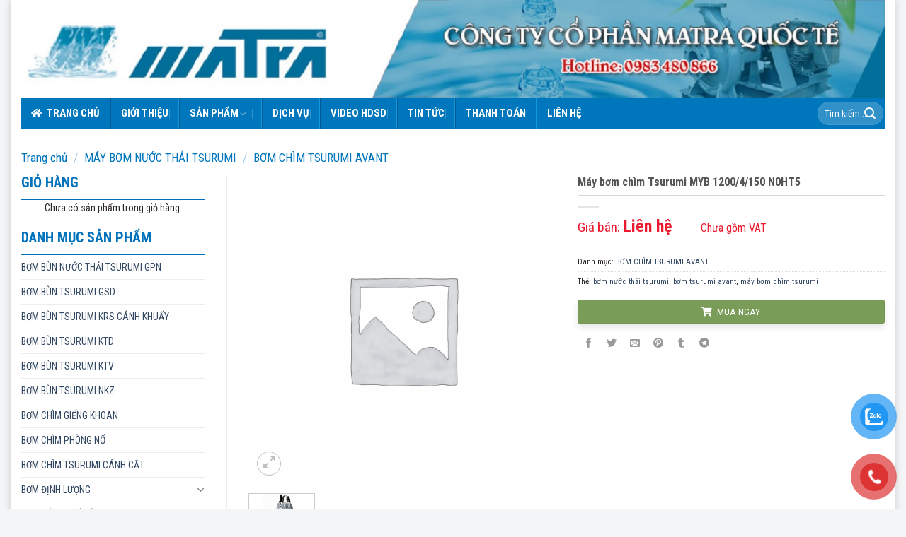

--- FILE ---
content_type: text/html; charset=UTF-8
request_url: https://bomnuocthaitsurumi.com/may-bom-chim-tsurumi-myb-1200/4/150-n0ht5-p1261
body_size: 26688
content:
<!DOCTYPE html>
<!--[if IE 9 ]> <html lang="vi" class="ie9 loading-site no-js"> <![endif]-->
<!--[if IE 8 ]> <html lang="vi" class="ie8 loading-site no-js"> <![endif]-->
<!--[if (gte IE 9)|!(IE)]><!--><html lang="vi" class="loading-site no-js"> <!--<![endif]-->
<head>
	<meta charset="UTF-8" />
	<link rel="profile" href="http://gmpg.org/xfn/11" />
	<link rel="pingback" href="https://bomnuocthaitsurumi.com/xmlrpc.php" />

	<script>(function(html){html.className = html.className.replace(/\bno-js\b/,'js')})(document.documentElement);</script>
<meta name='robots' content='index, follow, max-image-preview:large, max-snippet:-1, max-video-preview:-1' />
	<style>img:is([sizes="auto" i], [sizes^="auto," i]) { contain-intrinsic-size: 3000px 1500px }</style>
	<meta name="viewport" content="width=device-width, initial-scale=1, maximum-scale=1" />
	<!-- This site is optimized with the Yoast SEO plugin v26.2 - https://yoast.com/wordpress/plugins/seo/ -->
	<title>Máy bơm chìm Tsurumi MYB 1200/4/150 N0HT5</title>
	<meta name="description" content="Máy bơm chìm Tsurumi MYB 1200/4/150 N0HT5, Tư vấn chọn lựa máy bơm chìm tsurumi cho hệ thống xử lý nước thải, hệ thống cấp nước." />
	<link rel="canonical" href="https://bomnuocthaitsurumi.com/may-bom-chim-tsurumi-myb-1200/4/150-n0ht5-p1261" />
	<meta property="og:locale" content="vi_VN" />
	<meta property="og:type" content="article" />
	<meta property="og:title" content="Máy bơm chìm Tsurumi MYB 1200/4/150 N0HT5" />
	<meta property="og:description" content="Máy bơm chìm Tsurumi MYB 1200/4/150 N0HT5, Tư vấn chọn lựa máy bơm chìm tsurumi cho hệ thống xử lý nước thải, hệ thống cấp nước." />
	<meta property="og:url" content="https://bomnuocthaitsurumi.com/may-bom-chim-tsurumi-myb-1200/4/150-n0ht5-p1261" />
	<meta property="og:site_name" content="Đại diện Ủy Quyền Số 1 máy bơm nước thải Tsurumi Nhật bản| MATRA JSC" />
	<meta property="article:modified_time" content="2023-01-12T06:37:53+00:00" />
	<meta name="twitter:card" content="summary_large_image" />
	<meta name="twitter:label1" content="Ước tính thời gian đọc" />
	<meta name="twitter:data1" content="1 phút" />
	<script type="application/ld+json" class="yoast-schema-graph">{"@context":"https://schema.org","@graph":[{"@type":"WebPage","@id":"https://bomnuocthaitsurumi.com/may-bom-chim-tsurumi-myb-1200/4/150-n0ht5-p1261","url":"https://bomnuocthaitsurumi.com/may-bom-chim-tsurumi-myb-1200/4/150-n0ht5-p1261","name":"Máy bơm chìm Tsurumi MYB 1200/4/150 N0HT5","isPartOf":{"@id":"https://bomnuocthaitsurumi.com/#website"},"datePublished":"2023-01-12T06:36:39+00:00","dateModified":"2023-01-12T06:37:53+00:00","description":"Máy bơm chìm Tsurumi MYB 1200/4/150 N0HT5, Tư vấn chọn lựa máy bơm chìm tsurumi cho hệ thống xử lý nước thải, hệ thống cấp nước.","breadcrumb":{"@id":"https://bomnuocthaitsurumi.com/may-bom-chim-tsurumi-myb-1200/4/150-n0ht5-p1261#breadcrumb"},"inLanguage":"vi","potentialAction":[{"@type":"ReadAction","target":["https://bomnuocthaitsurumi.com/may-bom-chim-tsurumi-myb-1200/4/150-n0ht5-p1261"]}]},{"@type":"BreadcrumbList","@id":"https://bomnuocthaitsurumi.com/may-bom-chim-tsurumi-myb-1200/4/150-n0ht5-p1261#breadcrumb","itemListElement":[{"@type":"ListItem","position":1,"name":"Trang chủ","item":"https://bomnuocthaitsurumi.com/"},{"@type":"ListItem","position":2,"name":"Cửa hàng","item":"https://bomnuocthaitsurumi.com/cua-hang"},{"@type":"ListItem","position":3,"name":"Máy bơm chìm Tsurumi MYB 1200/4/150 N0HT5"}]},{"@type":"WebSite","@id":"https://bomnuocthaitsurumi.com/#website","url":"https://bomnuocthaitsurumi.com/","name":"Đại diện Ủy Quyền Số 1 máy bơm nước thải Tsurumi Nhật bản| MATRA JSC","description":"Máy bơm chìm nước thải Tsurumi, máy khuấy chìm và máy thổi khí Tsurumi nhật bản tại Việt Nam","potentialAction":[{"@type":"SearchAction","target":{"@type":"EntryPoint","urlTemplate":"https://bomnuocthaitsurumi.com/?s={search_term_string}"},"query-input":{"@type":"PropertyValueSpecification","valueRequired":true,"valueName":"search_term_string"}}],"inLanguage":"vi"}]}</script>
	<!-- / Yoast SEO plugin. -->


<link rel='dns-prefetch' href='//fonts.googleapis.com' />
<link rel="alternate" type="application/rss+xml" title="Dòng thông tin Đại diện Ủy Quyền Số 1 máy bơm nước thải Tsurumi Nhật bản| MATRA JSC &raquo;" href="https://bomnuocthaitsurumi.com/feed" />
<link rel="alternate" type="application/rss+xml" title="Đại diện Ủy Quyền Số 1 máy bơm nước thải Tsurumi Nhật bản| MATRA JSC &raquo; Dòng bình luận" href="https://bomnuocthaitsurumi.com/comments/feed" />
<link rel="alternate" type="application/rss+xml" title="Đại diện Ủy Quyền Số 1 máy bơm nước thải Tsurumi Nhật bản| MATRA JSC &raquo; Máy bơm chìm Tsurumi MYB 1200/4/150 N0HT5 Dòng bình luận" href="https://bomnuocthaitsurumi.com/may-bom-chim-tsurumi-myb-1200/4/150-n0ht5-p1261/feed" />
<script type="text/javascript">
/* <![CDATA[ */
window._wpemojiSettings = {"baseUrl":"https:\/\/s.w.org\/images\/core\/emoji\/16.0.1\/72x72\/","ext":".png","svgUrl":"https:\/\/s.w.org\/images\/core\/emoji\/16.0.1\/svg\/","svgExt":".svg","source":{"concatemoji":"https:\/\/bomnuocthaitsurumi.com\/wp-includes\/js\/wp-emoji-release.min.js?ver=6.8.3"}};
/*! This file is auto-generated */
!function(s,n){var o,i,e;function c(e){try{var t={supportTests:e,timestamp:(new Date).valueOf()};sessionStorage.setItem(o,JSON.stringify(t))}catch(e){}}function p(e,t,n){e.clearRect(0,0,e.canvas.width,e.canvas.height),e.fillText(t,0,0);var t=new Uint32Array(e.getImageData(0,0,e.canvas.width,e.canvas.height).data),a=(e.clearRect(0,0,e.canvas.width,e.canvas.height),e.fillText(n,0,0),new Uint32Array(e.getImageData(0,0,e.canvas.width,e.canvas.height).data));return t.every(function(e,t){return e===a[t]})}function u(e,t){e.clearRect(0,0,e.canvas.width,e.canvas.height),e.fillText(t,0,0);for(var n=e.getImageData(16,16,1,1),a=0;a<n.data.length;a++)if(0!==n.data[a])return!1;return!0}function f(e,t,n,a){switch(t){case"flag":return n(e,"\ud83c\udff3\ufe0f\u200d\u26a7\ufe0f","\ud83c\udff3\ufe0f\u200b\u26a7\ufe0f")?!1:!n(e,"\ud83c\udde8\ud83c\uddf6","\ud83c\udde8\u200b\ud83c\uddf6")&&!n(e,"\ud83c\udff4\udb40\udc67\udb40\udc62\udb40\udc65\udb40\udc6e\udb40\udc67\udb40\udc7f","\ud83c\udff4\u200b\udb40\udc67\u200b\udb40\udc62\u200b\udb40\udc65\u200b\udb40\udc6e\u200b\udb40\udc67\u200b\udb40\udc7f");case"emoji":return!a(e,"\ud83e\udedf")}return!1}function g(e,t,n,a){var r="undefined"!=typeof WorkerGlobalScope&&self instanceof WorkerGlobalScope?new OffscreenCanvas(300,150):s.createElement("canvas"),o=r.getContext("2d",{willReadFrequently:!0}),i=(o.textBaseline="top",o.font="600 32px Arial",{});return e.forEach(function(e){i[e]=t(o,e,n,a)}),i}function t(e){var t=s.createElement("script");t.src=e,t.defer=!0,s.head.appendChild(t)}"undefined"!=typeof Promise&&(o="wpEmojiSettingsSupports",i=["flag","emoji"],n.supports={everything:!0,everythingExceptFlag:!0},e=new Promise(function(e){s.addEventListener("DOMContentLoaded",e,{once:!0})}),new Promise(function(t){var n=function(){try{var e=JSON.parse(sessionStorage.getItem(o));if("object"==typeof e&&"number"==typeof e.timestamp&&(new Date).valueOf()<e.timestamp+604800&&"object"==typeof e.supportTests)return e.supportTests}catch(e){}return null}();if(!n){if("undefined"!=typeof Worker&&"undefined"!=typeof OffscreenCanvas&&"undefined"!=typeof URL&&URL.createObjectURL&&"undefined"!=typeof Blob)try{var e="postMessage("+g.toString()+"("+[JSON.stringify(i),f.toString(),p.toString(),u.toString()].join(",")+"));",a=new Blob([e],{type:"text/javascript"}),r=new Worker(URL.createObjectURL(a),{name:"wpTestEmojiSupports"});return void(r.onmessage=function(e){c(n=e.data),r.terminate(),t(n)})}catch(e){}c(n=g(i,f,p,u))}t(n)}).then(function(e){for(var t in e)n.supports[t]=e[t],n.supports.everything=n.supports.everything&&n.supports[t],"flag"!==t&&(n.supports.everythingExceptFlag=n.supports.everythingExceptFlag&&n.supports[t]);n.supports.everythingExceptFlag=n.supports.everythingExceptFlag&&!n.supports.flag,n.DOMReady=!1,n.readyCallback=function(){n.DOMReady=!0}}).then(function(){return e}).then(function(){var e;n.supports.everything||(n.readyCallback(),(e=n.source||{}).concatemoji?t(e.concatemoji):e.wpemoji&&e.twemoji&&(t(e.twemoji),t(e.wpemoji)))}))}((window,document),window._wpemojiSettings);
/* ]]> */
</script>
<link rel='stylesheet' id='dashicons-css' href='https://bomnuocthaitsurumi.com/wp-includes/css/dashicons.min.css?ver=6.8.3' type='text/css' media='all' />
<link rel='stylesheet' id='post-views-counter-frontend-css' href='https://bomnuocthaitsurumi.com/wp-content/plugins/post-views-counter/css/frontend.min.css?ver=1.5.7' type='text/css' media='all' />
<link rel='stylesheet' id='woo-style-css' href='https://bomnuocthaitsurumi.com/wp-content/themes/maybomtsurumi/assets/css/woo.css?ver=6.8.3' type='text/css' media='all' />
<link rel='stylesheet' id='fontawesome-style-css' href='https://bomnuocthaitsurumi.com/wp-content/themes/maybomtsurumi/assets/css/font-awesome-all.css?ver=6.8.3' type='text/css' media='all' />
<style id='wp-emoji-styles-inline-css' type='text/css'>

	img.wp-smiley, img.emoji {
		display: inline !important;
		border: none !important;
		box-shadow: none !important;
		height: 1em !important;
		width: 1em !important;
		margin: 0 0.07em !important;
		vertical-align: -0.1em !important;
		background: none !important;
		padding: 0 !important;
	}
</style>
<style id='wp-block-library-inline-css' type='text/css'>
:root{--wp-admin-theme-color:#007cba;--wp-admin-theme-color--rgb:0,124,186;--wp-admin-theme-color-darker-10:#006ba1;--wp-admin-theme-color-darker-10--rgb:0,107,161;--wp-admin-theme-color-darker-20:#005a87;--wp-admin-theme-color-darker-20--rgb:0,90,135;--wp-admin-border-width-focus:2px;--wp-block-synced-color:#7a00df;--wp-block-synced-color--rgb:122,0,223;--wp-bound-block-color:var(--wp-block-synced-color)}@media (min-resolution:192dpi){:root{--wp-admin-border-width-focus:1.5px}}.wp-element-button{cursor:pointer}:root{--wp--preset--font-size--normal:16px;--wp--preset--font-size--huge:42px}:root .has-very-light-gray-background-color{background-color:#eee}:root .has-very-dark-gray-background-color{background-color:#313131}:root .has-very-light-gray-color{color:#eee}:root .has-very-dark-gray-color{color:#313131}:root .has-vivid-green-cyan-to-vivid-cyan-blue-gradient-background{background:linear-gradient(135deg,#00d084,#0693e3)}:root .has-purple-crush-gradient-background{background:linear-gradient(135deg,#34e2e4,#4721fb 50%,#ab1dfe)}:root .has-hazy-dawn-gradient-background{background:linear-gradient(135deg,#faaca8,#dad0ec)}:root .has-subdued-olive-gradient-background{background:linear-gradient(135deg,#fafae1,#67a671)}:root .has-atomic-cream-gradient-background{background:linear-gradient(135deg,#fdd79a,#004a59)}:root .has-nightshade-gradient-background{background:linear-gradient(135deg,#330968,#31cdcf)}:root .has-midnight-gradient-background{background:linear-gradient(135deg,#020381,#2874fc)}.has-regular-font-size{font-size:1em}.has-larger-font-size{font-size:2.625em}.has-normal-font-size{font-size:var(--wp--preset--font-size--normal)}.has-huge-font-size{font-size:var(--wp--preset--font-size--huge)}.has-text-align-center{text-align:center}.has-text-align-left{text-align:left}.has-text-align-right{text-align:right}#end-resizable-editor-section{display:none}.aligncenter{clear:both}.items-justified-left{justify-content:flex-start}.items-justified-center{justify-content:center}.items-justified-right{justify-content:flex-end}.items-justified-space-between{justify-content:space-between}.screen-reader-text{border:0;clip-path:inset(50%);height:1px;margin:-1px;overflow:hidden;padding:0;position:absolute;width:1px;word-wrap:normal!important}.screen-reader-text:focus{background-color:#ddd;clip-path:none;color:#444;display:block;font-size:1em;height:auto;left:5px;line-height:normal;padding:15px 23px 14px;text-decoration:none;top:5px;width:auto;z-index:100000}html :where(.has-border-color){border-style:solid}html :where([style*=border-top-color]){border-top-style:solid}html :where([style*=border-right-color]){border-right-style:solid}html :where([style*=border-bottom-color]){border-bottom-style:solid}html :where([style*=border-left-color]){border-left-style:solid}html :where([style*=border-width]){border-style:solid}html :where([style*=border-top-width]){border-top-style:solid}html :where([style*=border-right-width]){border-right-style:solid}html :where([style*=border-bottom-width]){border-bottom-style:solid}html :where([style*=border-left-width]){border-left-style:solid}html :where(img[class*=wp-image-]){height:auto;max-width:100%}:where(figure){margin:0 0 1em}html :where(.is-position-sticky){--wp-admin--admin-bar--position-offset:var(--wp-admin--admin-bar--height,0px)}@media screen and (max-width:600px){html :where(.is-position-sticky){--wp-admin--admin-bar--position-offset:0px}}
</style>
<style id='classic-theme-styles-inline-css' type='text/css'>
/*! This file is auto-generated */
.wp-block-button__link{color:#fff;background-color:#32373c;border-radius:9999px;box-shadow:none;text-decoration:none;padding:calc(.667em + 2px) calc(1.333em + 2px);font-size:1.125em}.wp-block-file__button{background:#32373c;color:#fff;text-decoration:none}
</style>
<link rel='stylesheet' id='contact-form-7-css' href='https://bomnuocthaitsurumi.com/wp-content/plugins/contact-form-7/includes/css/styles.css?ver=5.4.2' type='text/css' media='all' />
<style id='woocommerce-inline-inline-css' type='text/css'>
.woocommerce form .form-row .required { visibility: visible; }
</style>
<link rel='stylesheet' id='pzf-style-css' href='https://bomnuocthaitsurumi.com/wp-content/plugins/button-contact-vr/css/style.css?ver=6.8.3' type='text/css' media='all' />
<link rel='stylesheet' id='brands-styles-css' href='https://bomnuocthaitsurumi.com/wp-content/plugins/woocommerce/assets/css/brands.css?ver=10.3.7' type='text/css' media='all' />
<link rel='stylesheet' id='flatsome-main-css' href='https://bomnuocthaitsurumi.com/wp-content/themes/flatsome/assets/css/flatsome.css?ver=3.14.3' type='text/css' media='all' />
<style id='flatsome-main-inline-css' type='text/css'>
@font-face {
				font-family: "fl-icons";
				font-display: block;
				src: url(https://bomnuocthaitsurumi.com/wp-content/themes/flatsome/assets/css/icons/fl-icons.eot?v=3.14.3);
				src:
					url(https://bomnuocthaitsurumi.com/wp-content/themes/flatsome/assets/css/icons/fl-icons.eot#iefix?v=3.14.3) format("embedded-opentype"),
					url(https://bomnuocthaitsurumi.com/wp-content/themes/flatsome/assets/css/icons/fl-icons.woff2?v=3.14.3) format("woff2"),
					url(https://bomnuocthaitsurumi.com/wp-content/themes/flatsome/assets/css/icons/fl-icons.ttf?v=3.14.3) format("truetype"),
					url(https://bomnuocthaitsurumi.com/wp-content/themes/flatsome/assets/css/icons/fl-icons.woff?v=3.14.3) format("woff"),
					url(https://bomnuocthaitsurumi.com/wp-content/themes/flatsome/assets/css/icons/fl-icons.svg?v=3.14.3#fl-icons) format("svg");
			}
</style>
<link rel='stylesheet' id='flatsome-shop-css' href='https://bomnuocthaitsurumi.com/wp-content/themes/flatsome/assets/css/flatsome-shop.css?ver=3.14.3' type='text/css' media='all' />
<link rel='stylesheet' id='flatsome-style-css' href='https://bomnuocthaitsurumi.com/wp-content/themes/maybomtsurumi/style.css?ver=3.0' type='text/css' media='all' />
<link rel='stylesheet' id='flatsome-googlefonts-css' href='//fonts.googleapis.com/css?family=Roboto+Condensed%3Aregular%2C700%2Cregular%2C700%7CDancing+Script%3Aregular%2C400&#038;display=swap&#038;ver=3.9' type='text/css' media='all' />
<script type="text/javascript" src="https://bomnuocthaitsurumi.com/wp-includes/js/jquery/jquery.min.js?ver=3.7.1" id="jquery-core-js"></script>
<script type="text/javascript" src="https://bomnuocthaitsurumi.com/wp-includes/js/jquery/jquery-migrate.min.js?ver=3.4.1" id="jquery-migrate-js"></script>
<script type="text/javascript" src="https://bomnuocthaitsurumi.com/wp-content/plugins/woocommerce/assets/js/jquery-blockui/jquery.blockUI.min.js?ver=2.7.0-wc.10.3.7" id="wc-jquery-blockui-js" defer="defer" data-wp-strategy="defer"></script>
<script type="text/javascript" id="wc-add-to-cart-js-extra">
/* <![CDATA[ */
var wc_add_to_cart_params = {"ajax_url":"\/wp-admin\/admin-ajax.php","wc_ajax_url":"\/?wc-ajax=%%endpoint%%","i18n_view_cart":"Xem gi\u1ecf h\u00e0ng","cart_url":"https:\/\/bomnuocthaitsurumi.com\/gio-hang","is_cart":"","cart_redirect_after_add":"no"};
/* ]]> */
</script>
<script type="text/javascript" src="https://bomnuocthaitsurumi.com/wp-content/plugins/woocommerce/assets/js/frontend/add-to-cart.min.js?ver=10.3.7" id="wc-add-to-cart-js" defer="defer" data-wp-strategy="defer"></script>
<script type="text/javascript" id="wc-single-product-js-extra">
/* <![CDATA[ */
var wc_single_product_params = {"i18n_required_rating_text":"Vui l\u00f2ng ch\u1ecdn m\u1ed9t m\u1ee9c \u0111\u00e1nh gi\u00e1","i18n_rating_options":["1 tr\u00ean 5 sao","2 tr\u00ean 5 sao","3 tr\u00ean 5 sao","4 tr\u00ean 5 sao","5 tr\u00ean 5 sao"],"i18n_product_gallery_trigger_text":"Xem th\u01b0 vi\u1ec7n \u1ea3nh to\u00e0n m\u00e0n h\u00ecnh","review_rating_required":"yes","flexslider":{"rtl":false,"animation":"slide","smoothHeight":true,"directionNav":false,"controlNav":"thumbnails","slideshow":false,"animationSpeed":500,"animationLoop":false,"allowOneSlide":false},"zoom_enabled":"","zoom_options":[],"photoswipe_enabled":"","photoswipe_options":{"shareEl":false,"closeOnScroll":false,"history":false,"hideAnimationDuration":0,"showAnimationDuration":0},"flexslider_enabled":""};
/* ]]> */
</script>
<script type="text/javascript" src="https://bomnuocthaitsurumi.com/wp-content/plugins/woocommerce/assets/js/frontend/single-product.min.js?ver=10.3.7" id="wc-single-product-js" defer="defer" data-wp-strategy="defer"></script>
<script type="text/javascript" src="https://bomnuocthaitsurumi.com/wp-content/plugins/woocommerce/assets/js/js-cookie/js.cookie.min.js?ver=2.1.4-wc.10.3.7" id="wc-js-cookie-js" defer="defer" data-wp-strategy="defer"></script>
<script type="text/javascript" id="woocommerce-js-extra">
/* <![CDATA[ */
var woocommerce_params = {"ajax_url":"\/wp-admin\/admin-ajax.php","wc_ajax_url":"\/?wc-ajax=%%endpoint%%","i18n_password_show":"Hi\u1ec3n th\u1ecb m\u1eadt kh\u1ea9u","i18n_password_hide":"\u1ea8n m\u1eadt kh\u1ea9u"};
/* ]]> */
</script>
<script type="text/javascript" src="https://bomnuocthaitsurumi.com/wp-content/plugins/woocommerce/assets/js/frontend/woocommerce.min.js?ver=10.3.7" id="woocommerce-js" defer="defer" data-wp-strategy="defer"></script>
<link rel="https://api.w.org/" href="https://bomnuocthaitsurumi.com/wp-json/" /><link rel="alternate" title="JSON" type="application/json" href="https://bomnuocthaitsurumi.com/wp-json/wp/v2/product/1220" /><link rel="EditURI" type="application/rsd+xml" title="RSD" href="https://bomnuocthaitsurumi.com/xmlrpc.php?rsd" />
<meta name="generator" content="WordPress 6.8.3" />
<meta name="generator" content="WooCommerce 10.3.7" />
<link rel='shortlink' href='https://bomnuocthaitsurumi.com/?p=1220' />
<link rel="alternate" title="oNhúng (JSON)" type="application/json+oembed" href="https://bomnuocthaitsurumi.com/wp-json/oembed/1.0/embed?url=https%3A%2F%2Fbomnuocthaitsurumi.com%2Fmay-bom-chim-tsurumi-myb-1200%2F4%2F150-n0ht5-p1261" />
<link rel="alternate" title="oNhúng (XML)" type="text/xml+oembed" href="https://bomnuocthaitsurumi.com/wp-json/oembed/1.0/embed?url=https%3A%2F%2Fbomnuocthaitsurumi.com%2Fmay-bom-chim-tsurumi-myb-1200%2F4%2F150-n0ht5-p1261&#038;format=xml" />
<style>.bg{opacity: 0; transition: opacity 1s; -webkit-transition: opacity 1s;} .bg-loaded{opacity: 1;}</style><!--[if IE]><link rel="stylesheet" type="text/css" href="https://bomnuocthaitsurumi.com/wp-content/themes/flatsome/assets/css/ie-fallback.css"><script src="//cdnjs.cloudflare.com/ajax/libs/html5shiv/3.6.1/html5shiv.js"></script><script>var head = document.getElementsByTagName('head')[0],style = document.createElement('style');style.type = 'text/css';style.styleSheet.cssText = ':before,:after{content:none !important';head.appendChild(style);setTimeout(function(){head.removeChild(style);}, 0);</script><script src="https://bomnuocthaitsurumi.com/wp-content/themes/flatsome/assets/libs/ie-flexibility.js"></script><![endif]--><!-- Google Tag Manager -->
<script>(function(w,d,s,l,i){w[l]=w[l]||[];w[l].push({'gtm.start':
new Date().getTime(),event:'gtm.js'});var f=d.getElementsByTagName(s)[0],
j=d.createElement(s),dl=l!='dataLayer'?'&l='+l:'';j.async=true;j.src=
'https://www.googletagmanager.com/gtm.js?id='+i+dl;f.parentNode.insertBefore(j,f);
})(window,document,'script','dataLayer','GTM-K3SBVN6');</script>
<!-- End Google Tag Manager -->	<noscript><style>.woocommerce-product-gallery{ opacity: 1 !important; }</style></noscript>
	<link rel="icon" href="https://bomnuocthaitsurumi.com/wp-content/uploads/2023/01/cropped-Tsurumi-logo-32x32.jpg" sizes="32x32" />
<link rel="icon" href="https://bomnuocthaitsurumi.com/wp-content/uploads/2023/01/cropped-Tsurumi-logo-192x192.jpg" sizes="192x192" />
<link rel="apple-touch-icon" href="https://bomnuocthaitsurumi.com/wp-content/uploads/2023/01/cropped-Tsurumi-logo-180x180.jpg" />
<meta name="msapplication-TileImage" content="https://bomnuocthaitsurumi.com/wp-content/uploads/2023/01/cropped-Tsurumi-logo-270x270.jpg" />
<style id="custom-css" type="text/css">:root {--primary-color: #446084;}html{background-color:#f4f5f7!important;}.full-width .ubermenu-nav, .container, .row{max-width: 1390px}.row.row-collapse{max-width: 1360px}.row.row-small{max-width: 1382.5px}.row.row-large{max-width: 1420px}body.framed, body.framed header, body.framed .header-wrapper, body.boxed, body.boxed header, body.boxed .header-wrapper, body.boxed .is-sticky-section{ max-width: 1550px}.header-main{height: 91px}#logo img{max-height: 91px}#logo{width:209px;}.header-bottom{min-height: 43px}.header-top{min-height: 30px}.transparent .header-main{height: 265px}.transparent #logo img{max-height: 265px}.has-transparent + .page-title:first-of-type,.has-transparent + #main > .page-title,.has-transparent + #main > div > .page-title,.has-transparent + #main .page-header-wrapper:first-of-type .page-title{padding-top: 315px;}.transparent .header-wrapper{background-color: #0076bc!important;}.transparent .top-divider{display: none;}.header.show-on-scroll,.stuck .header-main{height:70px!important}.stuck #logo img{max-height: 70px!important}.search-form{ width: 23%;}.header-bg-color, .header-wrapper {background-color: rgba(255,255,255,0.9)}.header-bottom {background-color: #0076bc}.header-main .nav > li > a{line-height: 16px }.stuck .header-main .nav > li > a{line-height: 50px }.header-bottom-nav > li > a{line-height: 16px }@media (max-width: 549px) {.header-main{height: 70px}#logo img{max-height: 70px}}body{font-size: 100%;}body{font-family:"Roboto Condensed", sans-serif}body{font-weight: 0}.nav > li > a {font-family:"Roboto Condensed", sans-serif;}.mobile-sidebar-levels-2 .nav > li > ul > li > a {font-family:"Roboto Condensed", sans-serif;}.nav > li > a {font-weight: 700;}.mobile-sidebar-levels-2 .nav > li > ul > li > a {font-weight: 700;}h1,h2,h3,h4,h5,h6,.heading-font, .off-canvas-center .nav-sidebar.nav-vertical > li > a{font-family: "Roboto Condensed", sans-serif;}h1,h2,h3,h4,h5,h6,.heading-font,.banner h1,.banner h2{font-weight: 700;}.alt-font{font-family: "Dancing Script", sans-serif;}.alt-font{font-weight: 400!important;}.header:not(.transparent) .header-nav-main.nav > li > a {color: #0076bc;}.header:not(.transparent) .header-bottom-nav.nav > li > a{color: #ffffff;}@media screen and (min-width: 550px){.products .box-vertical .box-image{min-width: 247px!important;width: 247px!important;}}.header-main .social-icons,.header-main .cart-icon strong,.header-main .menu-title,.header-main .header-button > .button.is-outline,.header-main .nav > li > a > i:not(.icon-angle-down){color: #0076bc!important;}.header-main .header-button > .button.is-outline,.header-main .cart-icon strong:after,.header-main .cart-icon strong{border-color: #0076bc!important;}.header-main .header-button > .button:not(.is-outline){background-color: #0076bc!important;}.header-main .current-dropdown .cart-icon strong,.header-main .header-button > .button:hover,.header-main .header-button > .button:hover i,.header-main .header-button > .button:hover span{color:#FFF!important;}.header-main .menu-title:hover,.header-main .social-icons a:hover,.header-main .header-button > .button.is-outline:hover,.header-main .nav > li > a:hover > i:not(.icon-angle-down){color: #0076bc!important;}.header-main .current-dropdown .cart-icon strong,.header-main .header-button > .button:hover{background-color: #0076bc!important;}.header-main .current-dropdown .cart-icon strong:after,.header-main .current-dropdown .cart-icon strong,.header-main .header-button > .button:hover{border-color: #0076bc!important;}.page-title-small + main .product-container > .row{padding-top:0;}.label-new.menu-item > a:after{content:"New";}.label-hot.menu-item > a:after{content:"Hot";}.label-sale.menu-item > a:after{content:"Sale";}.label-popular.menu-item > a:after{content:"Popular";}</style>		<style type="text/css" id="wp-custom-css">
			.add-to-cart-button{display:none}		</style>
		</head>

<body class="wp-singular product-template-default single single-product postid-1220 wp-theme-flatsome wp-child-theme-maybomtsurumi theme-flatsome woocommerce woocommerce-page woocommerce-no-js boxed lightbox nav-dropdown-has-arrow nav-dropdown-has-shadow nav-dropdown-has-border has-lightbox">

<!-- Google Tag Manager (noscript) -->
<noscript><iframe src="https://www.googletagmanager.com/ns.html?id=GTM-K3SBVN6"
height="0" width="0" style="display:none;visibility:hidden"></iframe></noscript>
<!-- End Google Tag Manager (noscript) -->
<a class="skip-link screen-reader-text" href="#main">Skip to content</a>

<div id="wrapper">

	
	<div class="container">
	<div class="wrapper__main">

	<header id="header" class="header header-full-width">
		<div class="header-wrapper">
			<div id="masthead" class="header-main hide-for-sticky nav-dark">
      <div class="header-inner flex-row container logo-left medium-logo-center" role="navigation">

          <!-- Logo -->
          <div id="logo" class="flex-col logo">
            <!-- Header logo -->
<a href="https://bomnuocthaitsurumi.com/" title="Đại diện Ủy Quyền Số 1 máy bơm nước thải Tsurumi Nhật bản| MATRA JSC - Máy bơm chìm nước thải Tsurumi, máy khuấy chìm và máy thổi khí Tsurumi nhật bản tại Việt Nam" rel="home">
    <img width="209" height="91" src="https://bomnuocthaitsurumi.com/wp-content/uploads/2023/02/logo_banner-1.jpg" class="header_logo header-logo" alt="Đại diện Ủy Quyền Số 1 máy bơm nước thải Tsurumi Nhật bản| MATRA JSC"/><img  width="209" height="91" src="https://bomnuocthaitsurumi.com/wp-content/uploads/2023/02/logo_banner-1.jpg" class="header-logo-dark" alt="Đại diện Ủy Quyền Số 1 máy bơm nước thải Tsurumi Nhật bản| MATRA JSC"/></a>
          </div>

          <!-- Mobile Left Elements -->
          <div class="flex-col show-for-medium flex-left">
            <ul class="mobile-nav nav nav-left ">
                          </ul>
          </div>

          <!-- Left Elements -->
          <div class="flex-col hide-for-medium flex-left
            flex-grow">
            <ul class="header-nav header-nav-main nav nav-left  nav-box nav-uppercase" >
                          </ul>
          </div>

          <!-- Right Elements -->
          <div class="flex-col hide-for-medium flex-right">
            <ul class="header-nav header-nav-main nav nav-right  nav-box nav-uppercase">
                          </ul>
          </div>

          <!-- Mobile Right Elements -->
          <div class="flex-col show-for-medium flex-right">
            <ul class="mobile-nav nav nav-right ">
                          </ul>
          </div>

      </div>
     
      </div><div id="wide-nav" class="header-bottom wide-nav hide-for-sticky nav-dark">
    <div class="flex-row container">

                        <div class="flex-col hide-for-medium flex-left">
                <ul class="nav header-nav header-bottom-nav nav-left  nav-divided nav-uppercase">
                    <li id="menu-item-13" class="menu-item menu-item-type-custom menu-item-object-custom menu-item-home menu-item-13 menu-item-design-default"><a href="http://bomnuocthaitsurumi.com/" class="nav-top-link"><i class="fas fa-home"></i> Trang chủ</a></li>
<li id="menu-item-20" class="menu-item menu-item-type-post_type menu-item-object-page menu-item-20 menu-item-design-default"><a href="https://bomnuocthaitsurumi.com/gioi-thieu.html" class="nav-top-link">Giới thiệu</a></li>
<li id="menu-item-32" class="menu-item menu-item-type-post_type menu-item-object-page menu-item-has-children current_page_parent menu-item-32 menu-item-design-default has-dropdown"><a href="https://bomnuocthaitsurumi.com/cua-hang" class="nav-top-link">Sản phẩm<i class="icon-angle-down" ></i></a>
<ul class="sub-menu nav-dropdown nav-dropdown-default">
	<li id="menu-item-2495" class="menu-item menu-item-type-taxonomy menu-item-object-product_cat menu-item-2495"><a href="https://bomnuocthaitsurumi.com/bom-chim-canh-cat-d124.html">BƠM CHÌM TSURUMI CÁNH CẮT</a></li>
	<li id="menu-item-2505" class="menu-item menu-item-type-taxonomy menu-item-object-product_cat menu-item-has-children menu-item-2505 nav-dropdown-col"><a href="https://bomnuocthaitsurumi.com/bom-nuoc-thai-cat-rac.html">BƠM NƯỚC THẢI INOX</a>
	<ul class="sub-menu nav-column nav-dropdown-default">
		<li id="menu-item-2506" class="menu-item menu-item-type-taxonomy menu-item-object-product_cat menu-item-2506"><a href="https://bomnuocthaitsurumi.com/bom-chim-chong-an-mon-canh-cat-d120.html">BƠM CHÌM CHỐNG ĂN MÒN CÁNH CẮT</a></li>
		<li id="menu-item-2507" class="menu-item menu-item-type-taxonomy menu-item-object-product_cat menu-item-2507"><a href="https://bomnuocthaitsurumi.com/bom-chim-nuoc-thai-inox-tsurumi-sfq-d143.html">BƠM CHÌM NƯỚC THẢI INOX TSURUMI SFQ</a></li>
		<li id="menu-item-2508" class="menu-item menu-item-type-taxonomy menu-item-object-product_cat menu-item-2508"><a href="https://bomnuocthaitsurumi.com/bom-nuoc-thai-tsurumi-seri-ab-d161.html">BƠM NƯỚC THẢI TSURUMI SERI AB</a></li>
		<li id="menu-item-2521" class="menu-item menu-item-type-taxonomy menu-item-object-product_cat menu-item-2521"><a href="https://bomnuocthaitsurumi.com/bom-nuoc-thai-tsurumi-sq-d154.html">BƠM NƯỚC THẢI TSURUMI SQ</a></li>
	</ul>
</li>
	<li id="menu-item-2513" class="menu-item menu-item-type-taxonomy menu-item-object-product_cat menu-item-has-children menu-item-2513 nav-dropdown-col"><a href="https://bomnuocthaitsurumi.com/may-bom-chim-tsurumi.html">MÁY BƠM CHÌM TSURUMI</a>
	<ul class="sub-menu nav-column nav-dropdown-default">
		<li id="menu-item-2520" class="menu-item menu-item-type-taxonomy menu-item-object-product_cat menu-item-2520"><a href="https://bomnuocthaitsurumi.com/bom-nuoc-thai-tsurumi-seri-lh-d132.html">Bơm nước thải Tsurumi seri LH</a></li>
		<li id="menu-item-2514" class="menu-item menu-item-type-taxonomy menu-item-object-product_cat menu-item-2514"><a href="https://bomnuocthaitsurumi.com/bom-chim-tsurumi-krs-d141.html">BƠM CHÌM TSURUMI KRS</a></li>
		<li id="menu-item-2515" class="menu-item menu-item-type-taxonomy menu-item-object-product_cat menu-item-2515"><a href="https://bomnuocthaitsurumi.com/bom-chim-tsurumi-ktz-d131.html">BƠM CHÌM TSURUMI KTZ</a></li>
		<li id="menu-item-2516" class="menu-item menu-item-type-taxonomy menu-item-object-product_cat menu-item-2516"><a href="https://bomnuocthaitsurumi.com/bom-nuoc-thai-day-cao-tsurumi-lh-w-d137.html">BƠM NƯỚC THẢI ĐẨY CAO TSURUMI LH-W</a></li>
		<li id="menu-item-2517" class="menu-item menu-item-type-taxonomy menu-item-object-product_cat menu-item-2517"><a href="https://bomnuocthaitsurumi.com/bom-nuoc-thai-tsurumi-gsz-d134.html">BƠM NƯỚC THẢI TSURUMI GSZ</a></li>
		<li id="menu-item-2518" class="menu-item menu-item-type-taxonomy menu-item-object-product_cat menu-item-2518"><a href="https://bomnuocthaitsurumi.com/bom-nuoc-thai-tsurumi-ktv-d130.html">BƠM NƯỚC THẢI TSURUMI KTV</a></li>
		<li id="menu-item-2519" class="menu-item menu-item-type-taxonomy menu-item-object-product_cat menu-item-2519"><a href="https://bomnuocthaitsurumi.com/danh-muc-san-pham/bom-nuoc-thai-tsurumi-nk-d165-html">BƠM NƯỚC THẢI TSURUMI NK</a></li>
		<li id="menu-item-2494" class="menu-item menu-item-type-taxonomy menu-item-object-product_cat menu-item-2494"><a href="https://bomnuocthaitsurumi.com/bom-chim-phong-no-d151.html">BƠM CHÌM PHÒNG NỔ</a></li>
	</ul>
</li>
	<li id="menu-item-2536" class="menu-item menu-item-type-taxonomy menu-item-object-product_cat current-product-ancestor menu-item-has-children menu-item-2536 nav-dropdown-col"><a href="https://bomnuocthaitsurumi.com/may-bom-nuoc-thai-tsurumi.html">MÁY BƠM NƯỚC THẢI TSURUMI</a>
	<ul class="sub-menu nav-column nav-dropdown-default">
		<li id="menu-item-2532" class="menu-item menu-item-type-taxonomy menu-item-object-product_cat menu-item-2532"><a href="https://bomnuocthaitsurumi.com/bom-nuoc-thai-tsurumi-seri-b-d128.html">BƠM NƯỚC THẢI TSURUMI SERI B</a></li>
		<li id="menu-item-2533" class="menu-item menu-item-type-taxonomy menu-item-object-product_cat menu-item-2533"><a href="https://bomnuocthaitsurumi.com/bom-nuoc-thai-tsurumi-seri-bz-d155.html">BƠM NƯỚC THẢI TSURUMI SERI BZ</a></li>
		<li id="menu-item-2531" class="menu-item menu-item-type-taxonomy menu-item-object-product_cat menu-item-2531"><a href="https://bomnuocthaitsurumi.com/bom-nuoc-thai-tsurumi-pu-d126.html">BƠM NƯỚC THẢI TSURUMI PU</a></li>
		<li id="menu-item-2530" class="menu-item menu-item-type-taxonomy menu-item-object-product_cat menu-item-2530"><a href="https://bomnuocthaitsurumi.com/bom-nuoc-thai-tsurumi-pn-d125.html">BƠM NƯỚC THẢI TSURUMI PN</a></li>
		<li id="menu-item-2535" class="menu-item menu-item-type-taxonomy menu-item-object-product_cat menu-item-2535"><a href="https://bomnuocthaitsurumi.com/bom-nuoc-thai-tsurumi-seri-u-d127.html">BƠM NƯỚC THẢI TSURUMI SERI U</a></li>
		<li id="menu-item-2534" class="menu-item menu-item-type-taxonomy menu-item-object-product_cat menu-item-2534"><a href="https://bomnuocthaitsurumi.com/bom-nuoc-thai-tsurumi-seri-psf-d163.html">BƠM NƯỚC THẢI TSURUMI SERI PSF</a></li>
		<li id="menu-item-2529" class="menu-item menu-item-type-taxonomy menu-item-object-product_cat menu-item-2529"><a href="https://bomnuocthaitsurumi.com/bom-nuoc-thai-day-cao-tsurumi-sf-d139.html">BƠM NƯỚC THẢI ĐẨY CAO TSURUMI SF</a></li>
		<li id="menu-item-2528" class="menu-item menu-item-type-taxonomy menu-item-object-product_cat current-product-ancestor current-menu-parent current-product-parent menu-item-2528 active"><a href="https://bomnuocthaitsurumi.com/bom-chim-tsurumi-avant-n169.html">BƠM CHÌM TSURUMI AVANT</a></li>
	</ul>
</li>
	<li id="menu-item-2497" class="menu-item menu-item-type-taxonomy menu-item-object-product_cat menu-item-has-children menu-item-2497 nav-dropdown-col"><a href="https://bomnuocthaitsurumi.com/bom-mang-khi-nen.html">BƠM MÀNG KHÍ NÉN</a>
	<ul class="sub-menu nav-column nav-dropdown-default">
		<li id="menu-item-2498" class="menu-item menu-item-type-taxonomy menu-item-object-product_cat menu-item-2498"><a href="https://bomnuocthaitsurumi.com/bom-mang-khi-nen-godo-d150.html">BƠM MÀNG KHÍ NÉN GODO</a></li>
		<li id="menu-item-2499" class="menu-item menu-item-type-taxonomy menu-item-object-product_cat menu-item-2499"><a href="https://bomnuocthaitsurumi.com/bom-mang-khi-nen-yamada-d153.html">BƠM MÀNG KHÍ NÉN YAMADA</a></li>
		<li id="menu-item-2500" class="menu-item menu-item-type-taxonomy menu-item-object-product_cat menu-item-2500"><a href="https://bomnuocthaitsurumi.com/bom-mang-marathon-d148.html">BƠM MÀNG MARATHON</a></li>
	</ul>
</li>
	<li id="menu-item-2501" class="menu-item menu-item-type-taxonomy menu-item-object-product_cat menu-item-has-children menu-item-2501 nav-dropdown-col"><a href="https://bomnuocthaitsurumi.com/bom-nuoc-thai-dan-dung.html">BƠM NƯỚC THẢI DÂN DỤNG</a>
	<ul class="sub-menu nav-column nav-dropdown-default">
		<li id="menu-item-2502" class="menu-item menu-item-type-taxonomy menu-item-object-product_cat menu-item-2502"><a href="https://bomnuocthaitsurumi.com/bom-nuoc-thai-tsurumi-family-d162.html">BƠM NƯỚC THẢI TSURUMI FAMILY</a></li>
		<li id="menu-item-2503" class="menu-item menu-item-type-taxonomy menu-item-object-product_cat menu-item-2503"><a href="https://bomnuocthaitsurumi.com/bom-nuoc-thai-tsurumi-seri-hs-d133.html">BƠM NƯỚC THẢI TSURUMI SERI HS</a></li>
		<li id="menu-item-2504" class="menu-item menu-item-type-taxonomy menu-item-object-product_cat menu-item-2504"><a href="https://bomnuocthaitsurumi.com/bom-nuoc-thai-tsurumi-seri-lb-lsc-d159.html">BƠM NƯỚC THẢI TSURUMI SERI LB, LSC</a></li>
	</ul>
</li>
	<li id="menu-item-2545" class="menu-item menu-item-type-taxonomy menu-item-object-product_cat menu-item-has-children menu-item-2545 nav-dropdown-col"><a href="https://bomnuocthaitsurumi.com/phao-dien.html">PHAO ĐIỆN</a>
	<ul class="sub-menu nav-column nav-dropdown-default">
		<li id="menu-item-2546" class="menu-item menu-item-type-taxonomy menu-item-object-product_cat menu-item-2546"><a href="https://bomnuocthaitsurumi.com/phao-bao-muc-faes-d17.html">PHAO BÁO MỨC FAES</a></li>
	</ul>
</li>
	<li id="menu-item-2525" class="menu-item menu-item-type-taxonomy menu-item-object-product_cat menu-item-has-children menu-item-2525 nav-dropdown-col"><a href="https://bomnuocthaitsurumi.com/may-bom-nuoc-matra.html">MÁY BƠM NƯỚC MATRA</a>
	<ul class="sub-menu nav-column nav-dropdown-default">
		<li id="menu-item-2526" class="menu-item menu-item-type-taxonomy menu-item-object-product_cat menu-item-2526"><a href="https://bomnuocthaitsurumi.com/may-bom-cong-nghiep-matra.html">MÁY BƠM CÔNG NGHIỆP MATRA</a></li>
		<li id="menu-item-2509" class="menu-item menu-item-type-taxonomy menu-item-object-product_cat menu-item-2509"><a href="https://bomnuocthaitsurumi.com/bom-nuoc-thai-matra-d149.html">BƠM NƯỚC THẢI MATRA</a></li>
		<li id="menu-item-2527" class="menu-item menu-item-type-taxonomy menu-item-object-product_cat menu-item-2527"><a href="https://bomnuocthaitsurumi.com/may-bom-ly-tam-tu-moi-d160.html">MÁY BƠM LY TÂM TỰ MỒI</a></li>
		<li id="menu-item-2537" class="menu-item menu-item-type-taxonomy menu-item-object-product_cat menu-item-2537"><a href="https://bomnuocthaitsurumi.com/danh-muc-san-pham/may-bom-truc-dung-matra-d166-html">MÁY BƠM TRỤC ĐỨNG MATRA</a></li>
		<li id="menu-item-2493" class="menu-item menu-item-type-taxonomy menu-item-object-product_cat menu-item-2493"><a href="https://bomnuocthaitsurumi.com/bom-chim-gieng-khoan-d123.html">BƠM CHÌM GIẾNG KHOAN</a></li>
	</ul>
</li>
	<li id="menu-item-2522" class="menu-item menu-item-type-taxonomy menu-item-object-product_cat menu-item-has-children menu-item-2522 nav-dropdown-col"><a href="https://bomnuocthaitsurumi.com/may-bom-nuoc-ebara.html">MÁY BƠM NƯỚC EBARA</a>
	<ul class="sub-menu nav-column nav-dropdown-default">
		<li id="menu-item-2523" class="menu-item menu-item-type-taxonomy menu-item-object-product_cat menu-item-2523"><a href="https://bomnuocthaitsurumi.com/bom-nuoc-thai-ebara-d119.html">BƠM NƯỚC THẢI EBARA</a></li>
		<li id="menu-item-2524" class="menu-item menu-item-type-taxonomy menu-item-object-product_cat menu-item-2524"><a href="https://bomnuocthaitsurumi.com/may-bom-nuoc-cong-nghiep-ebara-d146.html">MÁY BƠM NƯỚC CÔNG NGHIỆP EBARA</a></li>
	</ul>
</li>
	<li id="menu-item-2543" class="menu-item menu-item-type-taxonomy menu-item-object-product_cat menu-item-2543"><a href="https://bomnuocthaitsurumi.com/may-thoi-khi-d117.html">MÁY THỔI KHÍ TSURUMI</a></li>
	<li id="menu-item-2540" class="menu-item menu-item-type-taxonomy menu-item-object-product_cat menu-item-2540"><a href="https://bomnuocthaitsurumi.com/may-suc-khi-chim-da-tia-d116.html">MÁY SỤC KHÍ CHÌM ĐA TIA</a></li>
	<li id="menu-item-2541" class="menu-item menu-item-type-taxonomy menu-item-object-product_cat menu-item-2541"><a href="https://bomnuocthaitsurumi.com/may-suc-khi-chim-tsurumi-d115.html">MÁY SỤC KHÍ CHÌM TSURUMI</a></li>
	<li id="menu-item-2539" class="menu-item menu-item-type-taxonomy menu-item-object-product_cat menu-item-2539"><a href="https://bomnuocthaitsurumi.com/may-khuay-chim-d114.html">MÁY KHUẤY CHÌM TSURUMI</a></li>
	<li id="menu-item-2538" class="menu-item menu-item-type-taxonomy menu-item-object-product_cat menu-item-2538"><a href="https://bomnuocthaitsurumi.com/may-hut-vang-bot-d138.html">MÁY HÚT VÁNG BỌT</a></li>
	<li id="menu-item-2542" class="menu-item menu-item-type-taxonomy menu-item-object-product_cat menu-item-2542"><a href="https://bomnuocthaitsurumi.com/danh-muc-san-pham/may-tach-rac-tu-dong-tsurumi-d167-html">MÁY TÁCH RÁC TỰ ĐỘNG TSURUMI</a></li>
	<li id="menu-item-2544" class="menu-item menu-item-type-taxonomy menu-item-object-product_cat menu-item-2544"><a href="https://bomnuocthaitsurumi.com/danh-muc-san-pham/may-tron-khong-khi-chim-tar-d171-html">MÁY TRỘN KHÔNG KHÍ CHÌM TAR</a></li>
	<li id="menu-item-2496" class="menu-item menu-item-type-taxonomy menu-item-object-product_cat menu-item-2496"><a href="https://bomnuocthaitsurumi.com/bom-dinh-luong-d121.html">BƠM ĐỊNH LƯỢNG</a></li>
	<li id="menu-item-2511" class="menu-item menu-item-type-taxonomy menu-item-object-product_cat menu-item-2511"><a href="https://bomnuocthaitsurumi.com/bom-truc-vit-d118.html">BƠM TRỤC VÍT</a></li>
	<li id="menu-item-2510" class="menu-item menu-item-type-taxonomy menu-item-object-product_cat menu-item-2510"><a href="https://bomnuocthaitsurumi.com/bom-nuoc-thai-mpumps-trung-quoc-d147.html">BƠM NƯỚC THẢI MPUMPS TRUNG QUỐC</a></li>
</ul>
</li>
<li id="menu-item-110" class="menu-item menu-item-type-taxonomy menu-item-object-category menu-item-110 menu-item-design-default"><a href="https://bomnuocthaitsurumi.com/dich-vu" class="nav-top-link">Dịch vụ</a></li>
<li id="menu-item-180" class="menu-item menu-item-type-post_type menu-item-object-page menu-item-180 menu-item-design-default"><a href="https://bomnuocthaitsurumi.com/video-hdsd" class="nav-top-link">VIDEO HDSD</a></li>
<li id="menu-item-21" class="menu-item menu-item-type-taxonomy menu-item-object-category menu-item-21 menu-item-design-default"><a href="https://bomnuocthaitsurumi.com/tin-tuc" class="nav-top-link">Tin tức</a></li>
<li id="menu-item-111" class="menu-item menu-item-type-post_type menu-item-object-page menu-item-111 menu-item-design-default"><a href="https://bomnuocthaitsurumi.com/thanh-toan-2" class="nav-top-link">Thanh toán</a></li>
<li id="menu-item-19" class="menu-item menu-item-type-post_type menu-item-object-page menu-item-19 menu-item-design-default"><a href="https://bomnuocthaitsurumi.com/lien-he" class="nav-top-link">Liên hệ</a></li>
                </ul>
            </div>
            
            
                        <div class="flex-col hide-for-medium flex-right flex-grow">
              <ul class="nav header-nav header-bottom-nav nav-right  nav-divided nav-uppercase">
                   <li class="header-search-form search-form html relative has-icon">
	<div class="header-search-form-wrapper">
		<div class="searchform-wrapper ux-search-box relative form-flat is-normal"><form role="search" method="get" class="searchform" action="https://bomnuocthaitsurumi.com/">
	<div class="flex-row relative">
						<div class="flex-col flex-grow">
			<label class="screen-reader-text" for="woocommerce-product-search-field-0">Tìm kiếm:</label>
			<input type="search" id="woocommerce-product-search-field-0" class="search-field mb-0" placeholder="Tìm kiếm&hellip;" value="" name="s" />
			<input type="hidden" name="post_type" value="product" />
					</div>
		<div class="flex-col">
			<button type="submit" value="Tìm kiếm" class="ux-search-submit submit-button secondary button icon mb-0" aria-label="Submit">
				<i class="icon-search" ></i>			</button>
		</div>
	</div>
	<div class="live-search-results text-left z-top"></div>
</form>
</div>	</div>
</li>              </ul>
            </div>
            
                          <div class="flex-col show-for-medium flex-grow">
                  <ul class="nav header-bottom-nav nav-center mobile-nav  nav-divided nav-uppercase">
                      <li class="header-search-form search-form html relative has-icon">
	<div class="header-search-form-wrapper">
		<div class="searchform-wrapper ux-search-box relative form-flat is-normal"><form role="search" method="get" class="searchform" action="https://bomnuocthaitsurumi.com/">
	<div class="flex-row relative">
						<div class="flex-col flex-grow">
			<label class="screen-reader-text" for="woocommerce-product-search-field-1">Tìm kiếm:</label>
			<input type="search" id="woocommerce-product-search-field-1" class="search-field mb-0" placeholder="Tìm kiếm&hellip;" value="" name="s" />
			<input type="hidden" name="post_type" value="product" />
					</div>
		<div class="flex-col">
			<button type="submit" value="Tìm kiếm" class="ux-search-submit submit-button secondary button icon mb-0" aria-label="Submit">
				<i class="icon-search" ></i>			</button>
		</div>
	</div>
	<div class="live-search-results text-left z-top"></div>
</form>
</div>	</div>
</li><li class="nav-icon has-icon">
  <div class="header-button">		<a href="#" data-open="#main-menu" data-pos="left" data-bg="main-menu-overlay" data-color="" class="icon primary button round is-small" aria-label="Menu" aria-controls="main-menu" aria-expanded="false">
		
		  
		  <div class="nav-click">
				<span></span>
			</div>

		  		</a>
	 </div> </li>                  </ul>
              </div>
            
    </div>
</div>

<div class="header-bg-container fill"><div class="header-bg-image fill"></div><div class="header-bg-color fill"></div></div>		</div>
	</header>

	<div class="page-title shop-page-title product-page-title">
	<div class="page-title-inner flex-row medium-flex-wrap container">
	  <div class="flex-col flex-grow medium-text-center">
	  		<div class="is-large">
	<nav class="woocommerce-breadcrumb breadcrumbs uppercase"><a href="https://bomnuocthaitsurumi.com">Trang chủ</a> <span class="divider">&#47;</span> <a href="https://bomnuocthaitsurumi.com/may-bom-nuoc-thai-tsurumi.html">MÁY BƠM NƯỚC THẢI TSURUMI</a> <span class="divider">&#47;</span> <a href="https://bomnuocthaitsurumi.com/bom-chim-tsurumi-avant-n169.html">BƠM CHÌM TSURUMI AVANT</a></nav></div>
	  </div>
	  
	   <div class="flex-col medium-text-center">
		   		   </div>
	</div>
</div>

	<main id="main" class="">

	<div class="shop-container">
		
			<div class="container">
	<div class="woocommerce-notices-wrapper"></div></div>
<div id="product-1220" class="product type-product post-1220 status-publish first instock product_cat-bom-chim-tsurumi-avant-n169 product_tag-bom-nuoc-thai-tsurumi product_tag-bom-tsurumi-avant product_tag-may-bom-chim-tsurumi shipping-taxable product-type-simple">
	<div class="product-main">
 <div class="row content-row row-divided row-large">

 	<div id="product-sidebar" class="col large-3 hide-for-medium shop-sidebar ">
		<aside id="woocommerce_widget_cart-2" class="widget woocommerce widget_shopping_cart"><span class="widget-title shop-sidebar">Giỏ hàng</span><div class="is-divider small"></div><div class="widget_shopping_cart_content"></div></aside><aside id="nav_menu-9" class="widget widget_nav_menu"><span class="widget-title shop-sidebar">DANH MỤC SẢN PHẨM</span><div class="is-divider small"></div><div class="menu-menu-danh-muc-san-pham-container"><ul id="menu-menu-danh-muc-san-pham" class="menu"><li id="menu-item-2955" class="menu-item menu-item-type-taxonomy menu-item-object-product_cat menu-item-2955"><a href="https://bomnuocthaitsurumi.com/bom-bun-nuoc-thai-tsurumi-gpn-d136.html">BƠM BÙN NƯỚC THẢI TSURUMI GPN</a></li>
<li id="menu-item-2956" class="menu-item menu-item-type-taxonomy menu-item-object-product_cat menu-item-2956"><a href="https://bomnuocthaitsurumi.com/bom-bun-tsurumi-gsd-d142.html">BƠM BÙN TSURUMI GSD</a></li>
<li id="menu-item-2957" class="menu-item menu-item-type-taxonomy menu-item-object-product_cat menu-item-2957"><a href="https://bomnuocthaitsurumi.com/bom-bun-tsurumi-krs-d129.html">BƠM BÙN TSURUMI KRS CÁNH KHUẤY</a></li>
<li id="menu-item-2958" class="menu-item menu-item-type-taxonomy menu-item-object-product_cat menu-item-2958"><a href="https://bomnuocthaitsurumi.com/bom-bun-tsurumi-ktd-d164.html">BƠM BÙN TSURUMI KTD</a></li>
<li id="menu-item-2959" class="menu-item menu-item-type-taxonomy menu-item-object-product_cat menu-item-2959"><a href="https://bomnuocthaitsurumi.com/bom-bun-tsurumi-ktv-d140.html">BƠM BÙN TSURUMI KTV</a></li>
<li id="menu-item-2960" class="menu-item menu-item-type-taxonomy menu-item-object-product_cat menu-item-2960"><a href="https://bomnuocthaitsurumi.com/bom-bun-tsurumi-nkz-d135.html">BƠM BÙN TSURUMI NKZ</a></li>
<li id="menu-item-2961" class="menu-item menu-item-type-taxonomy menu-item-object-product_cat menu-item-2961"><a href="https://bomnuocthaitsurumi.com/bom-chim-gieng-khoan-d123.html">BƠM CHÌM GIẾNG KHOAN</a></li>
<li id="menu-item-2962" class="menu-item menu-item-type-taxonomy menu-item-object-product_cat menu-item-2962"><a href="https://bomnuocthaitsurumi.com/bom-chim-phong-no-d151.html">BƠM CHÌM PHÒNG NỔ</a></li>
<li id="menu-item-2963" class="menu-item menu-item-type-taxonomy menu-item-object-product_cat menu-item-2963"><a href="https://bomnuocthaitsurumi.com/bom-chim-canh-cat-d124.html">BƠM CHÌM TSURUMI CÁNH CẮT</a></li>
<li id="menu-item-2964" class="menu-item menu-item-type-taxonomy menu-item-object-product_cat menu-item-has-children menu-item-2964"><a href="https://bomnuocthaitsurumi.com/bom-dinh-luong-d121.html">BƠM ĐỊNH LƯỢNG</a>
<ul class="sub-menu">
	<li id="menu-item-2965" class="menu-item menu-item-type-taxonomy menu-item-object-product_cat menu-item-2965"><a href="https://bomnuocthaitsurumi.com/bom-dinh-luong-fg-pumps.html">BƠM ĐỊNH LƯỢNG FG PUMPS</a></li>
</ul>
</li>
<li id="menu-item-2966" class="menu-item menu-item-type-taxonomy menu-item-object-product_cat menu-item-has-children menu-item-2966"><a href="https://bomnuocthaitsurumi.com/bom-mang-khi-nen.html">BƠM MÀNG KHÍ NÉN</a>
<ul class="sub-menu">
	<li id="menu-item-2967" class="menu-item menu-item-type-taxonomy menu-item-object-product_cat menu-item-2967"><a href="https://bomnuocthaitsurumi.com/bom-mang-khi-nen-godo-d150.html">BƠM MÀNG KHÍ NÉN GODO</a></li>
	<li id="menu-item-2968" class="menu-item menu-item-type-taxonomy menu-item-object-product_cat menu-item-2968"><a href="https://bomnuocthaitsurumi.com/bom-mang-khi-nen-yamada-d153.html">BƠM MÀNG KHÍ NÉN YAMADA</a></li>
	<li id="menu-item-2969" class="menu-item menu-item-type-taxonomy menu-item-object-product_cat menu-item-2969"><a href="https://bomnuocthaitsurumi.com/bom-mang-marathon-d148.html">BƠM MÀNG MARATHON</a></li>
</ul>
</li>
<li id="menu-item-2970" class="menu-item menu-item-type-taxonomy menu-item-object-product_cat menu-item-has-children menu-item-2970"><a href="https://bomnuocthaitsurumi.com/bom-nuoc-thai-dan-dung.html">BƠM NƯỚC THẢI DÂN DỤNG</a>
<ul class="sub-menu">
	<li id="menu-item-2971" class="menu-item menu-item-type-taxonomy menu-item-object-product_cat menu-item-2971"><a href="https://bomnuocthaitsurumi.com/bom-nuoc-thai-tsurumi-family-d162.html">BƠM NƯỚC THẢI TSURUMI FAMILY</a></li>
	<li id="menu-item-2972" class="menu-item menu-item-type-taxonomy menu-item-object-product_cat menu-item-2972"><a href="https://bomnuocthaitsurumi.com/bom-nuoc-thai-tsurumi-seri-hs-d133.html">BƠM NƯỚC THẢI TSURUMI SERI HS</a></li>
	<li id="menu-item-2973" class="menu-item menu-item-type-taxonomy menu-item-object-product_cat menu-item-2973"><a href="https://bomnuocthaitsurumi.com/bom-nuoc-thai-tsurumi-seri-lb-lsc-d159.html">BƠM NƯỚC THẢI TSURUMI SERI LB, LSC</a></li>
</ul>
</li>
<li id="menu-item-2974" class="menu-item menu-item-type-taxonomy menu-item-object-product_cat menu-item-has-children menu-item-2974"><a href="https://bomnuocthaitsurumi.com/bom-nuoc-thai-cat-rac.html">BƠM NƯỚC THẢI INOX</a>
<ul class="sub-menu">
	<li id="menu-item-2975" class="menu-item menu-item-type-taxonomy menu-item-object-product_cat menu-item-2975"><a href="https://bomnuocthaitsurumi.com/bom-chim-chong-an-mon-canh-cat-d120.html">BƠM CHÌM CHỐNG ĂN MÒN CÁNH CẮT</a></li>
	<li id="menu-item-2976" class="menu-item menu-item-type-taxonomy menu-item-object-product_cat menu-item-2976"><a href="https://bomnuocthaitsurumi.com/bom-chim-nuoc-thai-inox-tsurumi-sfq-d143.html">BƠM CHÌM NƯỚC THẢI INOX TSURUMI SFQ</a></li>
	<li id="menu-item-2977" class="menu-item menu-item-type-taxonomy menu-item-object-product_cat menu-item-2977"><a href="https://bomnuocthaitsurumi.com/bom-nuoc-thai-tsurumi-seri-ab-d161.html">BƠM NƯỚC THẢI TSURUMI SERI AB</a></li>
</ul>
</li>
<li id="menu-item-2978" class="menu-item menu-item-type-taxonomy menu-item-object-product_cat menu-item-has-children menu-item-2978"><a href="https://bomnuocthaitsurumi.com/bom-nuoc-thai-matra-d149.html">BƠM NƯỚC THẢI MATRA</a>
<ul class="sub-menu">
	<li id="menu-item-2979" class="menu-item menu-item-type-taxonomy menu-item-object-product_cat menu-item-2979"><a href="https://bomnuocthaitsurumi.com/bom-nuoc-thai-mpumps-trung-quoc-d147.html">BƠM NƯỚC THẢI MPUMPS TRUNG QUỐC</a></li>
	<li id="menu-item-2980" class="menu-item menu-item-type-taxonomy menu-item-object-product_cat menu-item-2980"><a href="https://bomnuocthaitsurumi.com/bom-truc-vit-d118.html">BƠM TRỤC VÍT</a></li>
	<li id="menu-item-2981" class="menu-item menu-item-type-taxonomy menu-item-object-product_cat menu-item-2981"><a href="https://bomnuocthaitsurumi.com/may-bom-chim-tsurumi.html">MÁY BƠM CHÌM TSURUMI</a></li>
	<li id="menu-item-2982" class="menu-item menu-item-type-taxonomy menu-item-object-product_cat menu-item-2982"><a href="https://bomnuocthaitsurumi.com/bom-chim-tsurumi-krs-d141.html">BƠM CHÌM TSURUMI KRS</a></li>
	<li id="menu-item-2983" class="menu-item menu-item-type-taxonomy menu-item-object-product_cat menu-item-2983"><a href="https://bomnuocthaitsurumi.com/bom-chim-tsurumi-ktz-d131.html">BƠM CHÌM TSURUMI KTZ</a></li>
	<li id="menu-item-2984" class="menu-item menu-item-type-taxonomy menu-item-object-product_cat menu-item-2984"><a href="https://bomnuocthaitsurumi.com/bom-nuoc-thai-day-cao-tsurumi-lh-w-d137.html">BƠM NƯỚC THẢI ĐẨY CAO TSURUMI LH-W</a></li>
	<li id="menu-item-2985" class="menu-item menu-item-type-taxonomy menu-item-object-product_cat menu-item-2985"><a href="https://bomnuocthaitsurumi.com/bom-nuoc-thai-tsurumi-gsz-d134.html">BƠM NƯỚC THẢI TSURUMI GSZ</a></li>
	<li id="menu-item-2986" class="menu-item menu-item-type-taxonomy menu-item-object-product_cat menu-item-2986"><a href="https://bomnuocthaitsurumi.com/bom-nuoc-thai-tsurumi-ktv-d130.html">BƠM NƯỚC THẢI TSURUMI KTV</a></li>
	<li id="menu-item-2987" class="menu-item menu-item-type-taxonomy menu-item-object-product_cat menu-item-2987"><a href="https://bomnuocthaitsurumi.com/danh-muc-san-pham/bom-nuoc-thai-tsurumi-nk-d165-html">BƠM NƯỚC THẢI TSURUMI NK</a></li>
	<li id="menu-item-2988" class="menu-item menu-item-type-taxonomy menu-item-object-product_cat menu-item-2988"><a href="https://bomnuocthaitsurumi.com/bom-nuoc-thai-tsurumi-seri-lh-d132.html">Bơm nước thải Tsurumi seri LH</a></li>
	<li id="menu-item-2989" class="menu-item menu-item-type-taxonomy menu-item-object-product_cat menu-item-2989"><a href="https://bomnuocthaitsurumi.com/bom-nuoc-thai-tsurumi-sq-d154.html">BƠM NƯỚC THẢI TSURUMI SQ</a></li>
</ul>
</li>
<li id="menu-item-2990" class="menu-item menu-item-type-taxonomy menu-item-object-product_cat menu-item-has-children menu-item-2990"><a href="https://bomnuocthaitsurumi.com/may-bom-nuoc-ebara.html">MÁY BƠM NƯỚC EBARA</a>
<ul class="sub-menu">
	<li id="menu-item-2991" class="menu-item menu-item-type-taxonomy menu-item-object-product_cat menu-item-2991"><a href="https://bomnuocthaitsurumi.com/bom-nuoc-thai-ebara-d119.html">BƠM NƯỚC THẢI EBARA</a></li>
	<li id="menu-item-2992" class="menu-item menu-item-type-taxonomy menu-item-object-product_cat menu-item-2992"><a href="https://bomnuocthaitsurumi.com/may-bom-nuoc-cong-nghiep-ebara-d146.html">MÁY BƠM NƯỚC CÔNG NGHIỆP EBARA</a></li>
</ul>
</li>
<li id="menu-item-2993" class="menu-item menu-item-type-taxonomy menu-item-object-product_cat menu-item-has-children menu-item-2993"><a href="https://bomnuocthaitsurumi.com/may-bom-nuoc-matra.html">MÁY BƠM NƯỚC MATRA</a>
<ul class="sub-menu">
	<li id="menu-item-2994" class="menu-item menu-item-type-taxonomy menu-item-object-product_cat menu-item-2994"><a href="https://bomnuocthaitsurumi.com/may-bom-cong-nghiep-matra.html">MÁY BƠM CÔNG NGHIỆP MATRA</a></li>
	<li id="menu-item-2995" class="menu-item menu-item-type-taxonomy menu-item-object-product_cat menu-item-2995"><a href="https://bomnuocthaitsurumi.com/may-bom-ly-tam-tu-moi-d160.html">MÁY BƠM LY TÂM TỰ MỒI</a></li>
</ul>
</li>
<li id="menu-item-2996" class="menu-item menu-item-type-taxonomy menu-item-object-product_cat current-product-ancestor menu-item-has-children menu-item-2996"><a href="https://bomnuocthaitsurumi.com/may-bom-nuoc-thai-tsurumi.html">MÁY BƠM NƯỚC THẢI TSURUMI</a>
<ul class="sub-menu">
	<li id="menu-item-2997" class="menu-item menu-item-type-taxonomy menu-item-object-product_cat current-product-ancestor current-menu-parent current-product-parent menu-item-2997"><a href="https://bomnuocthaitsurumi.com/bom-chim-tsurumi-avant-n169.html">BƠM CHÌM TSURUMI AVANT</a></li>
	<li id="menu-item-2998" class="menu-item menu-item-type-taxonomy menu-item-object-product_cat menu-item-2998"><a href="https://bomnuocthaitsurumi.com/bom-nuoc-thai-day-cao-tsurumi-sf-d139.html">BƠM NƯỚC THẢI ĐẨY CAO TSURUMI SF</a></li>
	<li id="menu-item-2999" class="menu-item menu-item-type-taxonomy menu-item-object-product_cat menu-item-2999"><a href="https://bomnuocthaitsurumi.com/bom-nuoc-thai-tsurumi-pn-d125.html">BƠM NƯỚC THẢI TSURUMI PN</a></li>
	<li id="menu-item-3000" class="menu-item menu-item-type-taxonomy menu-item-object-product_cat menu-item-3000"><a href="https://bomnuocthaitsurumi.com/bom-nuoc-thai-tsurumi-pu-d126.html">BƠM NƯỚC THẢI TSURUMI PU</a></li>
	<li id="menu-item-3001" class="menu-item menu-item-type-taxonomy menu-item-object-product_cat menu-item-3001"><a href="https://bomnuocthaitsurumi.com/bom-nuoc-thai-tsurumi-seri-b-d128.html">BƠM NƯỚC THẢI TSURUMI SERI B</a></li>
	<li id="menu-item-3002" class="menu-item menu-item-type-taxonomy menu-item-object-product_cat menu-item-3002"><a href="https://bomnuocthaitsurumi.com/bom-nuoc-thai-tsurumi-seri-bz-d155.html">BƠM NƯỚC THẢI TSURUMI SERI BZ</a></li>
	<li id="menu-item-3003" class="menu-item menu-item-type-taxonomy menu-item-object-product_cat menu-item-3003"><a href="https://bomnuocthaitsurumi.com/bom-nuoc-thai-tsurumi-seri-psf-d163.html">BƠM NƯỚC THẢI TSURUMI SERI PSF</a></li>
	<li id="menu-item-3004" class="menu-item menu-item-type-taxonomy menu-item-object-product_cat menu-item-3004"><a href="https://bomnuocthaitsurumi.com/bom-nuoc-thai-tsurumi-seri-u-d127.html">BƠM NƯỚC THẢI TSURUMI SERI U</a></li>
</ul>
</li>
<li id="menu-item-3005" class="menu-item menu-item-type-taxonomy menu-item-object-product_cat menu-item-3005"><a href="https://bomnuocthaitsurumi.com/danh-muc-san-pham/may-bom-truc-dung-matra-d166-html">MÁY BƠM TRỤC ĐỨNG MATRA</a></li>
<li id="menu-item-3006" class="menu-item menu-item-type-taxonomy menu-item-object-product_cat menu-item-3006"><a href="https://bomnuocthaitsurumi.com/may-hut-vang-bot-d138.html">MÁY HÚT VÁNG BỌT</a></li>
<li id="menu-item-3007" class="menu-item menu-item-type-taxonomy menu-item-object-product_cat menu-item-3007"><a href="https://bomnuocthaitsurumi.com/may-khuay-chim-d114.html">MÁY KHUẤY CHÌM TSURUMI</a></li>
<li id="menu-item-3008" class="menu-item menu-item-type-taxonomy menu-item-object-product_cat menu-item-3008"><a href="https://bomnuocthaitsurumi.com/may-suc-khi-chim-da-tia-d116.html">MÁY SỤC KHÍ CHÌM ĐA TIA</a></li>
<li id="menu-item-3009" class="menu-item menu-item-type-taxonomy menu-item-object-product_cat menu-item-3009"><a href="https://bomnuocthaitsurumi.com/may-suc-khi-chim-tsurumi-d115.html">MÁY SỤC KHÍ CHÌM TSURUMI</a></li>
<li id="menu-item-3010" class="menu-item menu-item-type-taxonomy menu-item-object-product_cat menu-item-3010"><a href="https://bomnuocthaitsurumi.com/danh-muc-san-pham/may-tach-rac-tu-dong-tsurumi-d167-html">MÁY TÁCH RÁC TỰ ĐỘNG TSURUMI</a></li>
<li id="menu-item-3011" class="menu-item menu-item-type-taxonomy menu-item-object-product_cat menu-item-3011"><a href="https://bomnuocthaitsurumi.com/may-thoi-khi-d117.html">MÁY THỔI KHÍ TSURUMI</a></li>
<li id="menu-item-3012" class="menu-item menu-item-type-taxonomy menu-item-object-product_cat menu-item-3012"><a href="https://bomnuocthaitsurumi.com/danh-muc-san-pham/may-tron-khong-khi-chim-tar-d171-html">MÁY TRỘN KHÔNG KHÍ CHÌM TAR</a></li>
<li id="menu-item-3013" class="menu-item menu-item-type-taxonomy menu-item-object-product_cat menu-item-has-children menu-item-3013"><a href="https://bomnuocthaitsurumi.com/phao-dien.html">PHAO ĐIỆN</a>
<ul class="sub-menu">
	<li id="menu-item-3014" class="menu-item menu-item-type-taxonomy menu-item-object-product_cat menu-item-3014"><a href="https://bomnuocthaitsurumi.com/phao-bao-muc-faes-d17.html">PHAO BÁO MỨC FAES</a></li>
</ul>
</li>
</ul></div></aside><aside id="list_posts-2" class="widget widget_list_posts"><span class="widget-title shop-sidebar">TIN TỨC</span><div class="is-divider small"></div>        <div class="widget_list_posts__alignleft">
            
            
  
    <div class="row large-columns-1 medium-columns-2 small-columns-2">
  		<div class="col post-item" >
			<div class="col-inner">
			<a href="https://bomnuocthaitsurumi.com/bom-chim-tsurumi-tai-phu-quoc-giai-phap-duoc-tin-dung-cho-du-an-sun-group.html" class="plain">
				<div class="box box-vertical box-text-bottom box-blog-post has-hover">
          					<div class="box-text text-center" >
					<div class="box-text-inner blog-post-inner">

					
										<h5 class="post-title is-large ">Bơm Chìm Tsurumi Tại Phú Quốc – Giải Pháp Được Tin Dùng cho Dự Án Sun Group</h5>
										<div class="is-divider"></div>
					                    
					
					
					</div>
					</div>
									</div>
				</a>
			</div>
		</div>
		<div class="col post-item" >
			<div class="col-inner">
			<a href="https://bomnuocthaitsurumi.com/cung-cap-bom-chim-nuoc-thai-tsurumi-tai-phu-quoc-giao-hang-toan-dao.html" class="plain">
				<div class="box box-vertical box-text-bottom box-blog-post has-hover">
            					<div class="box-image" style="width:30%;">
  						<div class="image-zoom image-cover" style="padding-top:80%;">
  							<img width="150" height="150" src="https://bomnuocthaitsurumi.com/wp-content/uploads/2026/01/Anh-xay-dung-Phu-Quoc-150x150.webp" class="attachment-thumbnail size-thumbnail wp-post-image" alt="Ảnh Bơm chìm Tsurumi cho công trình xây dựng Phú Quốc" decoding="async" srcset="https://bomnuocthaitsurumi.com/wp-content/uploads/2026/01/Anh-xay-dung-Phu-Quoc-150x150.webp 150w, https://bomnuocthaitsurumi.com/wp-content/uploads/2026/01/Anh-xay-dung-Phu-Quoc-100x100.webp 100w" sizes="(max-width: 150px) 100vw, 150px" />  							  							  						</div>
  						  					</div>
          					<div class="box-text text-center" >
					<div class="box-text-inner blog-post-inner">

					
										<h5 class="post-title is-large ">Cung Cấp Bơm Chìm Nước Thải Tsurumi Tại Phú Quốc – Giao Hàng Toàn Đảo</h5>
										<div class="is-divider"></div>
					                    
					
					
					</div>
					</div>
									</div>
				</a>
			</div>
		</div>
		<div class="col post-item" >
			<div class="col-inner">
			<a href="https://bomnuocthaitsurumi.com/bom-chim-nuoc-thai-tsurumi-tai-phu-quoc-giai-phap-chuan-nhat-cho-cac-du-an-ha-tang.html" class="plain">
				<div class="box box-vertical box-text-bottom box-blog-post has-hover">
            					<div class="box-image" style="width:30%;">
  						<div class="image-zoom image-cover" style="padding-top:80%;">
  							<img width="150" height="150" src="https://bomnuocthaitsurumi.com/wp-content/uploads/2026/01/cac-du-an-dang-trien-khai-tai-phu-quoc-8-du-an-an-tuong-150x150.png" class="attachment-thumbnail size-thumbnail wp-post-image" alt="Các dự án hạ tâng du lịch tại Phú Quốc" decoding="async" srcset="https://bomnuocthaitsurumi.com/wp-content/uploads/2026/01/cac-du-an-dang-trien-khai-tai-phu-quoc-8-du-an-an-tuong-150x150.png 150w, https://bomnuocthaitsurumi.com/wp-content/uploads/2026/01/cac-du-an-dang-trien-khai-tai-phu-quoc-8-du-an-an-tuong-100x100.png 100w" sizes="(max-width: 150px) 100vw, 150px" />  							  							  						</div>
  						  					</div>
          					<div class="box-text text-center" >
					<div class="box-text-inner blog-post-inner">

					
										<h5 class="post-title is-large ">Bơm Chìm Nước Thải Tsurumi Tại Phú Quốc – Giải Pháp Chuẩn Nhật Cho Các Dự Án Hạ Tầng</h5>
										<div class="is-divider"></div>
					                    
					
					
					</div>
					</div>
									</div>
				</a>
			</div>
		</div>
		<div class="col post-item" >
			<div class="col-inner">
			<a href="https://bomnuocthaitsurumi.com/may-thoi-khi-goorui-hieu-suat-cao-cho-xu-ly-nuoc-nuoi-trong-thuy-san.html" class="plain">
				<div class="box box-vertical box-text-bottom box-blog-post has-hover">
          					<div class="box-text text-center" >
					<div class="box-text-inner blog-post-inner">

					
										<h5 class="post-title is-large ">Máy Thổi Khí Goorui- Hiệu Suất Cao Cho Xử Lý Nước &#038; Nuôi Trồng Thủy Sản</h5>
										<div class="is-divider"></div>
					                    
					
					
					</div>
					</div>
									</div>
				</a>
			</div>
		</div>
		<div class="col post-item" >
			<div class="col-inner">
			<a href="https://bomnuocthaitsurumi.com/dai-dien-uy-quyen-cong-ty-tsurumi-pump-viet-nam.html" class="plain">
				<div class="box box-vertical box-text-bottom box-blog-post has-hover">
            					<div class="box-image" style="width:30%;">
  						<div class="image-zoom image-cover" style="padding-top:80%;">
  							<img width="150" height="150" src="https://bomnuocthaitsurumi.com/wp-content/uploads/2024/04/z5352565590708_8caf84c28936798a526f5cafa5b29cf9-150x150.jpg" class="attachment-thumbnail size-thumbnail wp-post-image" alt="" decoding="async" srcset="https://bomnuocthaitsurumi.com/wp-content/uploads/2024/04/z5352565590708_8caf84c28936798a526f5cafa5b29cf9-150x150.jpg 150w, https://bomnuocthaitsurumi.com/wp-content/uploads/2024/04/z5352565590708_8caf84c28936798a526f5cafa5b29cf9-100x100.jpg 100w" sizes="(max-width: 150px) 100vw, 150px" />  							  							  						</div>
  						  					</div>
          					<div class="box-text text-center" >
					<div class="box-text-inner blog-post-inner">

					
										<h5 class="post-title is-large ">Đại diện ủy quyền Công ty Tsurumi Pump Việt Nam</h5>
										<div class="is-divider"></div>
					                    
					
					
					</div>
					</div>
									</div>
				</a>
			</div>
		</div>
		<div class="col post-item" >
			<div class="col-inner">
			<a href="https://bomnuocthaitsurumi.com/bom-chim-tsurumi-series-bz-giai-phap-cho-nuoc-thai-cong-suat-lon.html" class="plain">
				<div class="box box-vertical box-text-bottom box-blog-post has-hover">
          					<div class="box-text text-center" >
					<div class="box-text-inner blog-post-inner">

					
										<h5 class="post-title is-large ">Bơm chìm Tsurumi series BZ – Giải pháp cho nước thải công suất lớn</h5>
										<div class="is-divider"></div>
					                    
					
					
					</div>
					</div>
									</div>
				</a>
			</div>
		</div>
		<div class="col post-item" >
			<div class="col-inner">
			<a href="https://bomnuocthaitsurumi.com/so-sanh-cac-dong-bom-tsurumi-series-bz-ktz-lh-hs.html" class="plain">
				<div class="box box-vertical box-text-bottom box-blog-post has-hover">
            					<div class="box-image" style="width:30%;">
  						<div class="image-zoom image-cover" style="padding-top:80%;">
  							<img width="150" height="150" src="https://bomnuocthaitsurumi.com/wp-content/uploads/2025/11/z3602769080351_ef431dd17543ae8bbd3356a55e18bf7b-150x150.jpg" class="attachment-thumbnail size-thumbnail wp-post-image" alt="So sánh các dòng bơm LH-BZ-HS" decoding="async" loading="lazy" srcset="https://bomnuocthaitsurumi.com/wp-content/uploads/2025/11/z3602769080351_ef431dd17543ae8bbd3356a55e18bf7b-150x150.jpg 150w, https://bomnuocthaitsurumi.com/wp-content/uploads/2025/11/z3602769080351_ef431dd17543ae8bbd3356a55e18bf7b-100x100.jpg 100w" sizes="auto, (max-width: 150px) 100vw, 150px" />  							  							  						</div>
  						  					</div>
          					<div class="box-text text-center" >
					<div class="box-text-inner blog-post-inner">

					
										<h5 class="post-title is-large ">So sánh các dòng bơm Tsurumi series BZ – KTZ – LH – HS</h5>
										<div class="is-divider"></div>
					                    
					
					
					</div>
					</div>
									</div>
				</a>
			</div>
		</div>
</div>        </div>
        </aside>	</div>

	<div class="col large-9">
		<div class="row">
			<div class="large-6 col">
				
<div class="product-images relative mb-half has-hover woocommerce-product-gallery woocommerce-product-gallery--without-images woocommerce-product-gallery--columns-4 images" data-columns="4">

  <div class="badge-container is-larger absolute left top z-1">
</div>

  <div class="image-tools absolute top show-on-hover right z-3">
      </div>

  <figure class="woocommerce-product-gallery__wrapper product-gallery-slider slider slider-nav-small mb-half"
        data-flickity-options='{
                "cellAlign": "center",
                "wrapAround": true,
                "autoPlay": false,
                "prevNextButtons":true,
                "adaptiveHeight": true,
                "imagesLoaded": true,
                "lazyLoad": 1,
                "dragThreshold" : 15,
                "pageDots": false,
                "rightToLeft": false       }'>
    <div class="woocommerce-product-gallery__image--placeholder"><img src="https://bomnuocthaitsurumi.com/wp-content/uploads/woocommerce-placeholder-510x510.png" alt="Đang chờ ảnh sản phẩm" class="wp-post-image" /></div>  </figure>

  <div class="image-tools absolute bottom left z-3">
        <a href="#product-zoom" class="zoom-button button is-outline circle icon tooltip hide-for-small" title="Zoom">
      <i class="icon-expand" ></i>    </a>
   </div>
</div>

	<div class="product-thumbnails thumbnails slider-no-arrows slider row row-small row-slider slider-nav-small small-columns-4"
		data-flickity-options='{
			"cellAlign": "left",
			"wrapAround": false,
			"autoPlay": false,
			"prevNextButtons": true,
			"asNavFor": ".product-gallery-slider",
			"percentPosition": true,
			"imagesLoaded": true,
			"pageDots": false,
			"rightToLeft": false,
			"contain": true
		}'>
		<div class="col"><a><img src="https://bomnuocthaitsurumi.com/wp-content/uploads/2023/01/Avant-MY-1-247x296.jpg" alt="" width="247" height="296"  class="attachment-woocommerce_thumbnail" /></a></div>	</div>
	
			</div>


			<div class="product-info summary entry-summary col col-fit product-summary text-left form-flat">
				<h1 class="product-title product_title entry-title">
	Máy bơm chìm Tsurumi MYB 1200/4/150 N0HT5</h1>

	<div class="is-divider small"></div>
<div class="price-wrapper">
	<p class="price product-page-price ">
  <small>Giá bán:</small><span class="amount">Liên hệ</span><span class="vat">Chưa gồm VAT</span></p>
</div>
 <div class="product_meta">

	
	
	<span class="posted_in">Danh mục: <a href="https://bomnuocthaitsurumi.com/bom-chim-tsurumi-avant-n169.html" rel="tag">BƠM CHÌM TSURUMI AVANT</a></span>
	<span class="tagged_as">Thẻ: <a href="https://bomnuocthaitsurumi.com/tu-khoa-san-pham/bom-nuoc-thai-tsurumi.html" rel="tag">bơm nước thải tsurumi</a>, <a href="https://bomnuocthaitsurumi.com/tu-khoa-san-pham/bom-tsurumi-avant.html" rel="tag">bơm tsurumi avant</a>, <a href="https://bomnuocthaitsurumi.com/tu-khoa-san-pham/may-bom-chim-tsurumi.html" rel="tag">máy bơm chìm tsurumi</a></span>
	
</div>
	<a class="button success expand" href="https://bomnuocthaitsurumi.com/may-bom-chim-tsurumi-myb-1200/4/150-n0ht5-p1261?id=1220" style="border-radius: 3px"><i class="fas fa-shopping-cart"></i> MUA NGAY</a>
	<div class="social-icons share-icons share-row relative" ><a href="whatsapp://send?text=M%C3%A1y%20b%C6%A1m%20ch%C3%ACm%20Tsurumi%20MYB%201200%2F4%2F150%20N0HT5 - https://bomnuocthaitsurumi.com/may-bom-chim-tsurumi-myb-1200/4/150-n0ht5-p1261" data-action="share/whatsapp/share" class="icon button round is-outline tooltip whatsapp show-for-medium" title="Share on WhatsApp" aria-label="Share on WhatsApp"><i class="icon-whatsapp"></i></a><a href="https://www.facebook.com/sharer.php?u=https://bomnuocthaitsurumi.com/may-bom-chim-tsurumi-myb-1200/4/150-n0ht5-p1261" data-label="Facebook" onclick="window.open(this.href,this.title,'width=500,height=500,top=300px,left=300px');  return false;" rel="noopener noreferrer nofollow" target="_blank" class="icon button round is-outline tooltip facebook" title="Share on Facebook" aria-label="Share on Facebook"><i class="icon-facebook" ></i></a><a href="https://twitter.com/share?url=https://bomnuocthaitsurumi.com/may-bom-chim-tsurumi-myb-1200/4/150-n0ht5-p1261" onclick="window.open(this.href,this.title,'width=500,height=500,top=300px,left=300px');  return false;" rel="noopener noreferrer nofollow" target="_blank" class="icon button round is-outline tooltip twitter" title="Share on Twitter" aria-label="Share on Twitter"><i class="icon-twitter" ></i></a><a href="mailto:enteryour@addresshere.com?subject=M%C3%A1y%20b%C6%A1m%20ch%C3%ACm%20Tsurumi%20MYB%201200%2F4%2F150%20N0HT5&amp;body=Check%20this%20out:%20https://bomnuocthaitsurumi.com/may-bom-chim-tsurumi-myb-1200/4/150-n0ht5-p1261" rel="nofollow" class="icon button round is-outline tooltip email" title="Email to a Friend" aria-label="Email to a Friend"><i class="icon-envelop" ></i></a><a href="https://pinterest.com/pin/create/button/?url=https://bomnuocthaitsurumi.com/may-bom-chim-tsurumi-myb-1200/4/150-n0ht5-p1261&amp;media=&amp;description=M%C3%A1y%20b%C6%A1m%20ch%C3%ACm%20Tsurumi%20MYB%201200%2F4%2F150%20N0HT5" onclick="window.open(this.href,this.title,'width=500,height=500,top=300px,left=300px');  return false;" rel="noopener noreferrer nofollow" target="_blank" class="icon button round is-outline tooltip pinterest" title="Pin on Pinterest" aria-label="Pin on Pinterest"><i class="icon-pinterest" ></i></a><a href="https://tumblr.com/widgets/share/tool?canonicalUrl=https://bomnuocthaitsurumi.com/may-bom-chim-tsurumi-myb-1200/4/150-n0ht5-p1261" target="_blank" class="icon button round is-outline tooltip tumblr" onclick="window.open(this.href,this.title,'width=500,height=500,top=300px,left=300px');  return false;"  rel="noopener noreferrer nofollow" title="Share on Tumblr" aria-label="Share on Tumblr"><i class="icon-tumblr" ></i></a><a href="https://telegram.me/share/url?url=https://bomnuocthaitsurumi.com/may-bom-chim-tsurumi-myb-1200/4/150-n0ht5-p1261" onclick="window.open(this.href,this.title,'width=500,height=500,top=300px,left=300px');  return false;" rel="noopener noreferrer nofollow" target="_blank" class="icon button round is-outline tooltip telegram" title="Share on Telegram" aria-label="Share on Telegram"><i class="icon-telegram" ></i></a></div>
			</div>


			</div>
			<div class="product-footer">
			
	<div class="woocommerce-tabs wc-tabs-wrapper container tabbed-content">
		<ul class="tabs wc-tabs product-tabs small-nav-collapse nav nav-uppercase nav-tabs nav-normal nav-center" role="tablist">
							<li class="description_tab active" id="tab-title-description" role="tab" aria-controls="tab-description">
					<a href="#tab-description">
						Thông tin chi tiết					</a>
				</li>
											<li class="image_tab " id="tab-title-image" role="tab" aria-controls="tab-image">
					<a href="#tab-image">
						Hình ảnh					</a>
				</li>
											<li class="document_tab " id="tab-title-document" role="tab" aria-controls="tab-document">
					<a href="#tab-document">
						Tải Catalogue tại đây					</a>
				</li>
									</ul>
		<div class="tab-panels">
							<div class="woocommerce-Tabs-panel woocommerce-Tabs-panel--description panel entry-content active" id="tab-description" role="tabpanel" aria-labelledby="tab-title-description">
										
  <!-- <h2></h2> -->

<div class="blog-content">
<div>Model : MYB 1200/4/150 N0HT5</div>
<div>Công suất: 9 Kw/ 12HP/380V</div>
<div>Qmax =374.4 m3/h</div>
<div>Hmax = 22.5 m</div>
<div>Họng xả : 150 mm</div>
<div>Kích thước: 616 x 985 x 449mm</div>
<div>Trọng lượng (trừ dây cáp): 193kg</div>
<div>Nhiệt độ chất lỏng: 0- 40°C</div>
<div>Kiểu cánh: Semi- open (bán hở)</div>
<div>Vật rắn cho phép đi qua: 65x60mm</div>
<div>Vật liệu: Thân, cánh bằng gang</div>
<div>Kèm cáp tiêu chuẩn: 6m</div>
<div>Nhà sản xuất: Tsurumi &#8211; Italy</div>
<div>(Không bao gồm Bend kết nối DN150 như hình minh họa).</div>
<div></div>
<div>Ngoài ra chúng tôi còn cung cấp các sản phẩm máy thổi khí chìm Tsurumi, máy khuấy chìm TSurumi, máy bơm nước MAtra&#8230;.<br />
CÔNG TY CỔ PHẦN MATRA QUỐC TẾ<br />
Địa chỉ: 41/1277 Giải Phóng- Hoàng Mai- HN<br />
Đại diện Uỷ quyền của hãng bơm Tsurumi &#8211; Nhật<br />
Đại diện Uỷ quyền của hãng bơm Matra &#8211; Italy<br />
Mobile: 0983.480 .866<br />
Email:matraquocte1@gmail.com</div>
</div>

<script type="text/javascript">
  (function($){
        $(document).ready(function(){
            $(window).on('load', function(){
                if($('.blog-content').length > 0){
                    var wrap = $('.blog-content');
                    var current_height = wrap.height();
                    var your_height = 400;
                    if(current_height > your_height){
                        wrap.css('height', your_height+'px');
                        wrap.append(function(){
                            return '<div class="readmore_description readmore_description_show"><a title="Xem thêm" href="javascript:void(0);">Xem thêm <i class="fas fa-angle-down"></i></a></div>';
                        });
                        wrap.append(function(){
                            return '<div class="readmore_description readmore_description_less" style="display: none"><a title="Thu gọn" href="javascript:void(0);">Thu gọn <i class="fas fa-angle-up"></i></a></div>';
                        });
                        $('body').on('click','.readmore_description_show', function(){
                            wrap.removeAttr('style');
                            $('body .readmore_description_show').hide();
                            $('body .readmore_description_less').show();
                        });
                        $('body').on('click','.readmore_description_less', function(){
                            wrap.css('height', your_height+'px');
                            $('body .readmore_description_show').show();
                            $('body .readmore_description_less').hide();
                        });
                    }
                }
            });
        })
    })(jQuery)

</script>

<div id="reviews" class="woocommerce-Reviews row">
	<div id="comments" class="col large-12">
		<h3 class="woocommerce-Reviews-title normal">
			Đánh giá		</h3>

					<p class="woocommerce-noreviews">Chưa có đánh giá nào.</p>
			</div>

			<div id="review_form_wrapper" class="large-12 col">
			<div id="review_form" class="col-inner">
				<div class="review-form-inner has-border">
					<div id="respond" class="comment-respond">
		<h3 id="reply-title" class="comment-reply-title">Hãy là người đầu tiên nhận xét &ldquo;Máy bơm chìm Tsurumi MYB 1200/4/150 N0HT5&rdquo; <small><a rel="nofollow" id="cancel-comment-reply-link" href="/may-bom-chim-tsurumi-myb-1200/4/150-n0ht5-p1261#respond" style="display:none;">Hủy</a></small></h3><form action="https://bomnuocthaitsurumi.com/wp-comments-post.php" method="post" id="commentform" class="comment-form"><div class="comment-form-rating"><label for="rating">Đánh giá của bạn&nbsp;<span class="required">*</span></label><select name="rating" id="rating" required>
						<option value="">Xếp hạng&hellip;</option>
						<option value="5">Rất tốt</option>
						<option value="4">Tốt</option>
						<option value="3">Trung bình</option>
						<option value="2">Không tệ</option>
						<option value="1">Rất tệ</option>
					</select></div><p class="comment-form-comment"><label for="comment">Đánh giá của bạn&nbsp;<span class="required">*</span></label><textarea id="comment" name="comment" cols="45" rows="8" required></textarea></p><p class="comment-form-author"><label for="author">Tên&nbsp;<span class="required">*</span></label><input id="author" name="author" type="text" value="" size="30" required /></p>
<p class="comment-form-email"><label for="email">Email&nbsp;<span class="required">*</span></label><input id="email" name="email" type="email" value="" size="30" required /></p>
<p class="comment-form-cookies-consent"><input id="wp-comment-cookies-consent" name="wp-comment-cookies-consent" type="checkbox" value="yes" /> <label for="wp-comment-cookies-consent">Lưu tên của tôi, email, và trang web trong trình duyệt này cho lần bình luận kế tiếp của tôi.</label></p>
<p class="form-submit"><input name="submit" type="submit" id="submit" class="submit" value="Gửi đi" /> <input type='hidden' name='comment_post_ID' value='1220' id='comment_post_ID' />
<input type='hidden' name='comment_parent' id='comment_parent' value='0' />
</p></form>	</div><!-- #respond -->
					</div>
			</div>
		</div>

	
</div>
				</div>
											<div class="woocommerce-Tabs-panel woocommerce-Tabs-panel--image panel entry-content " id="tab-image" role="tabpanel" aria-labelledby="tab-title-image">
														</div>
											<div class="woocommerce-Tabs-panel woocommerce-Tabs-panel--document panel entry-content " id="tab-document" role="tabpanel" aria-labelledby="tab-title-document">
														</div>
							
					</div>
	</div>


	<div class="related related-products-wrapper product-section">

					<h3 class="product-section-title product-section-title-related pt-half pb-half uppercase">
				Sản phẩm tương tự			</h3>
		

	
  
    <div class="row large-columns-5 medium-columns-4 small-columns-2 row-small slider row-slider slider-nav-reveal slider-nav-push"  data-flickity-options='{"imagesLoaded": true, "groupCells": "100%", "dragThreshold" : 5, "cellAlign": "left","wrapAround": true,"prevNextButtons": true,"percentPosition": true,"pageDots": false, "rightToLeft": false, "autoPlay" : false}'>

  
		
					
<div class="product-small col has-hover product type-product post-842 status-publish instock product_cat-bom-chim-tsurumi-avant-n169 product_tag-bom-chim-nuoc-thai product_tag-bom-nuoc-thai-tsurumi shipping-taxable product-type-simple">
	<div class="col-inner">
	
<div class="badge-container absolute left top z-1">
</div>
	<div class="product-small box ">
		<div class="box-image">
			<div class="image-fade_in_back">
				<a href="https://bomnuocthaitsurumi.com/may-bom-chim-tsurumi-myb-400/2/65-a0et5-p1293" aria-label="Máy bơm chìm Tsurumi MYB 400/2/65 A0ET5">
					<img width="247" height="296" src="https://bomnuocthaitsurumi.com/wp-content/uploads/woocommerce-placeholder-247x296.png" class="woocommerce-placeholder wp-post-image" alt="Nơi nhập dữ liệu" decoding="async" loading="lazy" /><img width="247" height="296" src="https://bomnuocthaitsurumi.com/wp-content/uploads/2023/01/Avant-MY-1-247x296.jpg" class="show-on-hover absolute fill hide-for-small back-image" alt="" decoding="async" loading="lazy" />				</a>
			</div>
			<div class="image-tools is-small top right show-on-hover">
							</div>
			<div class="image-tools is-small hide-for-small bottom left show-on-hover">
							</div>
			<div class="image-tools grid-tools text-center hide-for-small bottom hover-slide-in show-on-hover">
							</div>
					</div>

		<div class="box-text box-text-products text-center grid-style-2">
			<div class="title-wrapper"><p class="name product-title woocommerce-loop-product__title"><a href="https://bomnuocthaitsurumi.com/may-bom-chim-tsurumi-myb-400/2/65-a0et5-p1293" class="woocommerce-LoopProduct-link woocommerce-loop-product__link">Máy bơm chìm Tsurumi MYB 400/2/65 A0ET5</a></p></div><div class="price-wrapper"></div>	<div class="text-center wrap-detail">
		<a class="button is-outline primary lowercase" style="border-radius: 3px;border-color: #DFDFDF" href="https://bomnuocthaitsurumi.com/may-bom-chim-tsurumi-myb-400/2/65-a0et5-p1293?id=842" title="Đọc tiếp">
			<i class="fas fa-shopping-cart"></i> Đọc tiếp		</a>
	</div>
	<div class="add-to-cart-button"><a href="https://bomnuocthaitsurumi.com/may-bom-chim-tsurumi-myb-400/2/65-a0et5-p1293" aria-describedby="woocommerce_loop_add_to_cart_link_describedby_842" data-quantity="1" class="primary is-small mb-0 button product_type_simple is-outline" data-product_id="842" data-product_sku="" aria-label="Đọc thêm về &ldquo;Máy bơm chìm Tsurumi MYB 400/2/65 A0ET5&rdquo;" rel="nofollow" data-success_message="">Đọc tiếp</a></div>	<span id="woocommerce_loop_add_to_cart_link_describedby_842" class="screen-reader-text">
			</span>
		</div>
	</div>
		</div>
</div>

		
					
<div class="product-small col has-hover product type-product post-888 status-publish instock product_cat-bom-chim-tsurumi-avant-n169 has-post-thumbnail shipping-taxable product-type-simple">
	<div class="col-inner">
	
<div class="badge-container absolute left top z-1">
</div>
	<div class="product-small box ">
		<div class="box-image">
			<div class="image-fade_in_back">
				<a href="https://bomnuocthaitsurumi.com/may-bom-chim-tsurumi-myb-550-2-65-c0ft5-p1287.html" aria-label="Máy bơm chìm Tsurumi MYB 550/2/65 C0FT5">
					<img width="247" height="296" src="https://bomnuocthaitsurumi.com/wp-content/uploads/2023/01/Avant-MY-1-247x296.jpg" class="attachment-woocommerce_thumbnail size-woocommerce_thumbnail" alt="Máy bơm chìm Tsurumi MYB 550/2/65 C0FT5" decoding="async" loading="lazy" />				</a>
			</div>
			<div class="image-tools is-small top right show-on-hover">
							</div>
			<div class="image-tools is-small hide-for-small bottom left show-on-hover">
							</div>
			<div class="image-tools grid-tools text-center hide-for-small bottom hover-slide-in show-on-hover">
							</div>
					</div>

		<div class="box-text box-text-products text-center grid-style-2">
			<div class="title-wrapper"><p class="name product-title woocommerce-loop-product__title"><a href="https://bomnuocthaitsurumi.com/may-bom-chim-tsurumi-myb-550-2-65-c0ft5-p1287.html" class="woocommerce-LoopProduct-link woocommerce-loop-product__link">Máy bơm chìm Tsurumi MYB 550/2/65 C0FT5</a></p></div><div class="price-wrapper"></div>	<div class="text-center wrap-detail">
		<a class="button is-outline primary lowercase" style="border-radius: 3px;border-color: #DFDFDF" href="https://bomnuocthaitsurumi.com/may-bom-chim-tsurumi-myb-550-2-65-c0ft5-p1287.html?id=888" title="Đọc tiếp">
			<i class="fas fa-shopping-cart"></i> Đọc tiếp		</a>
	</div>
	<div class="add-to-cart-button"><a href="https://bomnuocthaitsurumi.com/may-bom-chim-tsurumi-myb-550-2-65-c0ft5-p1287.html" aria-describedby="woocommerce_loop_add_to_cart_link_describedby_888" data-quantity="1" class="primary is-small mb-0 button product_type_simple is-outline" data-product_id="888" data-product_sku="" aria-label="Đọc thêm về &ldquo;Máy bơm chìm Tsurumi MYB 550/2/65 C0FT5&rdquo;" rel="nofollow" data-success_message="">Đọc tiếp</a></div>	<span id="woocommerce_loop_add_to_cart_link_describedby_888" class="screen-reader-text">
			</span>
		</div>
	</div>
		</div>
</div>

		
					
<div class="product-small col has-hover product type-product post-891 status-publish last instock product_cat-bom-chim-tsurumi-avant-n169 product_tag-bom-nuoc-thai-tsurumi product_tag-may-bom-chim-tsurumi shipping-taxable product-type-simple">
	<div class="col-inner">
	
<div class="badge-container absolute left top z-1">
</div>
	<div class="product-small box ">
		<div class="box-image">
			<div class="image-fade_in_back">
				<a href="https://bomnuocthaitsurumi.com/may-bom-chim-tsurumi-myb-750-6-150-f0gt5-p1285.html" aria-label="Máy bơm chìm Tsurumi MYB 750/6/150 F0GT5">
					<img width="247" height="296" src="https://bomnuocthaitsurumi.com/wp-content/uploads/woocommerce-placeholder-247x296.png" class="woocommerce-placeholder wp-post-image" alt="Nơi nhập dữ liệu" decoding="async" loading="lazy" /><img width="247" height="296" src="https://bomnuocthaitsurumi.com/wp-content/uploads/2023/01/Avant-MY-1-247x296.jpg" class="show-on-hover absolute fill hide-for-small back-image" alt="" decoding="async" loading="lazy" />				</a>
			</div>
			<div class="image-tools is-small top right show-on-hover">
							</div>
			<div class="image-tools is-small hide-for-small bottom left show-on-hover">
							</div>
			<div class="image-tools grid-tools text-center hide-for-small bottom hover-slide-in show-on-hover">
							</div>
					</div>

		<div class="box-text box-text-products text-center grid-style-2">
			<div class="title-wrapper"><p class="name product-title woocommerce-loop-product__title"><a href="https://bomnuocthaitsurumi.com/may-bom-chim-tsurumi-myb-750-6-150-f0gt5-p1285.html" class="woocommerce-LoopProduct-link woocommerce-loop-product__link">Máy bơm chìm Tsurumi MYB 750/6/150 F0GT5</a></p></div><div class="price-wrapper"></div>	<div class="text-center wrap-detail">
		<a class="button is-outline primary lowercase" style="border-radius: 3px;border-color: #DFDFDF" href="https://bomnuocthaitsurumi.com/may-bom-chim-tsurumi-myb-750-6-150-f0gt5-p1285.html?id=891" title="Đọc tiếp">
			<i class="fas fa-shopping-cart"></i> Đọc tiếp		</a>
	</div>
	<div class="add-to-cart-button"><a href="https://bomnuocthaitsurumi.com/may-bom-chim-tsurumi-myb-750-6-150-f0gt5-p1285.html" aria-describedby="woocommerce_loop_add_to_cart_link_describedby_891" data-quantity="1" class="primary is-small mb-0 button product_type_simple is-outline" data-product_id="891" data-product_sku="" aria-label="Đọc thêm về &ldquo;Máy bơm chìm Tsurumi MYB 750/6/150 F0GT5&rdquo;" rel="nofollow" data-success_message="">Đọc tiếp</a></div>	<span id="woocommerce_loop_add_to_cart_link_describedby_891" class="screen-reader-text">
			</span>
		</div>
	</div>
		</div>
</div>

		
					
<div class="product-small col has-hover product type-product post-465 status-publish first instock product_cat-bom-chim-tsurumi-avant-n169 product_tag-bom-chim-tsurumi product_tag-may-bom-nuoc-thai-tsurumi product_tag-may-bom-tsurumi has-post-thumbnail shipping-taxable product-type-simple">
	<div class="col-inner">
	
<div class="badge-container absolute left top z-1">
</div>
	<div class="product-small box ">
		<div class="box-image">
			<div class="image-fade_in_back">
				<a href="https://bomnuocthaitsurumi.com/may-bom-chim-tsurumi-myb-300-2-65-a0et5-p1298.html" aria-label="Máy bơm chìm Tsurumi MYB 300/2/65 A0ET5">
					<img width="247" height="296" src="https://bomnuocthaitsurumi.com/wp-content/uploads/2023/01/Avant-MY-247x296.jpg" class="attachment-woocommerce_thumbnail size-woocommerce_thumbnail" alt="Máy bơm tsurumi avant" decoding="async" loading="lazy" />				</a>
			</div>
			<div class="image-tools is-small top right show-on-hover">
							</div>
			<div class="image-tools is-small hide-for-small bottom left show-on-hover">
							</div>
			<div class="image-tools grid-tools text-center hide-for-small bottom hover-slide-in show-on-hover">
							</div>
					</div>

		<div class="box-text box-text-products text-center grid-style-2">
			<div class="title-wrapper"><p class="name product-title woocommerce-loop-product__title"><a href="https://bomnuocthaitsurumi.com/may-bom-chim-tsurumi-myb-300-2-65-a0et5-p1298.html" class="woocommerce-LoopProduct-link woocommerce-loop-product__link">Máy bơm chìm Tsurumi MYB 300/2/65 A0ET5</a></p></div><div class="price-wrapper"></div>	<div class="text-center wrap-detail">
		<a class="button is-outline primary lowercase" style="border-radius: 3px;border-color: #DFDFDF" href="https://bomnuocthaitsurumi.com/may-bom-chim-tsurumi-myb-300-2-65-a0et5-p1298.html?id=465" title="Đọc tiếp">
			<i class="fas fa-shopping-cart"></i> Đọc tiếp		</a>
	</div>
	<div class="add-to-cart-button"><a href="https://bomnuocthaitsurumi.com/may-bom-chim-tsurumi-myb-300-2-65-a0et5-p1298.html" aria-describedby="woocommerce_loop_add_to_cart_link_describedby_465" data-quantity="1" class="primary is-small mb-0 button product_type_simple is-outline" data-product_id="465" data-product_sku="" aria-label="Đọc thêm về &ldquo;Máy bơm chìm Tsurumi MYB 300/2/65 A0ET5&rdquo;" rel="nofollow" data-success_message="">Đọc tiếp</a></div>	<span id="woocommerce_loop_add_to_cart_link_describedby_465" class="screen-reader-text">
			</span>
		</div>
	</div>
		</div>
</div>

		
					
<div class="product-small col has-hover product type-product post-1183 status-publish instock product_cat-bom-chim-tsurumi-avant-n169 shipping-taxable product-type-simple">
	<div class="col-inner">
	
<div class="badge-container absolute left top z-1">
</div>
	<div class="product-small box ">
		<div class="box-image">
			<div class="image-fade_in_back">
				<a href="https://bomnuocthaitsurumi.com/may-bom-chim-tsurumi-myb-750-4-150-n0ft5-p1283.html" aria-label="Máy bơm chìm Tsurumi MYB 750/4/150 N0FT5">
					<img width="247" height="296" src="https://bomnuocthaitsurumi.com/wp-content/uploads/woocommerce-placeholder-247x296.png" class="woocommerce-placeholder wp-post-image" alt="Nơi nhập dữ liệu" decoding="async" loading="lazy" /><img width="247" height="296" src="https://bomnuocthaitsurumi.com/wp-content/uploads/2023/01/Avant-MY-1-247x296.jpg" class="show-on-hover absolute fill hide-for-small back-image" alt="" decoding="async" loading="lazy" />				</a>
			</div>
			<div class="image-tools is-small top right show-on-hover">
							</div>
			<div class="image-tools is-small hide-for-small bottom left show-on-hover">
							</div>
			<div class="image-tools grid-tools text-center hide-for-small bottom hover-slide-in show-on-hover">
							</div>
					</div>

		<div class="box-text box-text-products text-center grid-style-2">
			<div class="title-wrapper"><p class="name product-title woocommerce-loop-product__title"><a href="https://bomnuocthaitsurumi.com/may-bom-chim-tsurumi-myb-750-4-150-n0ft5-p1283.html" class="woocommerce-LoopProduct-link woocommerce-loop-product__link">Máy bơm chìm Tsurumi MYB 750/4/150 N0FT5</a></p></div><div class="price-wrapper"></div>	<div class="text-center wrap-detail">
		<a class="button is-outline primary lowercase" style="border-radius: 3px;border-color: #DFDFDF" href="https://bomnuocthaitsurumi.com/may-bom-chim-tsurumi-myb-750-4-150-n0ft5-p1283.html?id=1183" title="Đọc tiếp">
			<i class="fas fa-shopping-cart"></i> Đọc tiếp		</a>
	</div>
	<div class="add-to-cart-button"><a href="https://bomnuocthaitsurumi.com/may-bom-chim-tsurumi-myb-750-4-150-n0ft5-p1283.html" aria-describedby="woocommerce_loop_add_to_cart_link_describedby_1183" data-quantity="1" class="primary is-small mb-0 button product_type_simple is-outline" data-product_id="1183" data-product_sku="" aria-label="Đọc thêm về &ldquo;Máy bơm chìm Tsurumi MYB 750/4/150 N0FT5&rdquo;" rel="nofollow" data-success_message="">Đọc tiếp</a></div>	<span id="woocommerce_loop_add_to_cart_link_describedby_1183" class="screen-reader-text">
			</span>
		</div>
	</div>
		</div>
</div>

		
					
<div class="product-small col has-hover product type-product post-1186 status-publish instock product_cat-bom-chim-tsurumi-avant-n169 product_tag-may-bom-chim-tsurumi has-post-thumbnail shipping-taxable product-type-simple">
	<div class="col-inner">
	
<div class="badge-container absolute left top z-1">
</div>
	<div class="product-small box ">
		<div class="box-image">
			<div class="image-fade_in_back">
				<a href="https://bomnuocthaitsurumi.com/may-bom-chim-tsurumi-myb-750-2-80-b0ft5-p1281.html" aria-label="Máy bơm chìm Tsurumi MYB 750/2/80 B0FT5">
					<img width="247" height="296" src="https://bomnuocthaitsurumi.com/wp-content/uploads/2023/01/Avant-MY-1-247x296.jpg" class="attachment-woocommerce_thumbnail size-woocommerce_thumbnail" alt="Máy bơm chìm Tsurumi MYB 750/2/80 B0FT5" decoding="async" loading="lazy" />				</a>
			</div>
			<div class="image-tools is-small top right show-on-hover">
							</div>
			<div class="image-tools is-small hide-for-small bottom left show-on-hover">
							</div>
			<div class="image-tools grid-tools text-center hide-for-small bottom hover-slide-in show-on-hover">
							</div>
					</div>

		<div class="box-text box-text-products text-center grid-style-2">
			<div class="title-wrapper"><p class="name product-title woocommerce-loop-product__title"><a href="https://bomnuocthaitsurumi.com/may-bom-chim-tsurumi-myb-750-2-80-b0ft5-p1281.html" class="woocommerce-LoopProduct-link woocommerce-loop-product__link">Máy bơm chìm Tsurumi MYB 750/2/80 B0FT5</a></p></div><div class="price-wrapper"></div>	<div class="text-center wrap-detail">
		<a class="button is-outline primary lowercase" style="border-radius: 3px;border-color: #DFDFDF" href="https://bomnuocthaitsurumi.com/may-bom-chim-tsurumi-myb-750-2-80-b0ft5-p1281.html?id=1186" title="Đọc tiếp">
			<i class="fas fa-shopping-cart"></i> Đọc tiếp		</a>
	</div>
	<div class="add-to-cart-button"><a href="https://bomnuocthaitsurumi.com/may-bom-chim-tsurumi-myb-750-2-80-b0ft5-p1281.html" aria-describedby="woocommerce_loop_add_to_cart_link_describedby_1186" data-quantity="1" class="primary is-small mb-0 button product_type_simple is-outline" data-product_id="1186" data-product_sku="" aria-label="Đọc thêm về &ldquo;Máy bơm chìm Tsurumi MYB 750/2/80 B0FT5&rdquo;" rel="nofollow" data-success_message="">Đọc tiếp</a></div>	<span id="woocommerce_loop_add_to_cart_link_describedby_1186" class="screen-reader-text">
			</span>
		</div>
	</div>
		</div>
</div>

		
					
<div class="product-small col has-hover product type-product post-1184 status-publish last instock product_cat-bom-chim-tsurumi-avant-n169 product_tag-bom-nuoc-thai-tsurumi product_tag-may-bom-chim-tsurumi has-post-thumbnail shipping-taxable product-type-simple">
	<div class="col-inner">
	
<div class="badge-container absolute left top z-1">
</div>
	<div class="product-small box ">
		<div class="box-image">
			<div class="image-fade_in_back">
				<a href="https://bomnuocthaitsurumi.com/may-bom-chim-tsurumi-myb-750-4-100-l0ft5-p1282.html" aria-label="Máy bơm chìm Tsurumi MYB 750/4/100 L0FT5">
					<img width="247" height="296" src="https://bomnuocthaitsurumi.com/wp-content/uploads/2023/01/Avant-MY-1-247x296.jpg" class="attachment-woocommerce_thumbnail size-woocommerce_thumbnail" alt="Máy bơm chìm Tsurumi MYB 750/4/100 L0FT5" decoding="async" loading="lazy" />				</a>
			</div>
			<div class="image-tools is-small top right show-on-hover">
							</div>
			<div class="image-tools is-small hide-for-small bottom left show-on-hover">
							</div>
			<div class="image-tools grid-tools text-center hide-for-small bottom hover-slide-in show-on-hover">
							</div>
					</div>

		<div class="box-text box-text-products text-center grid-style-2">
			<div class="title-wrapper"><p class="name product-title woocommerce-loop-product__title"><a href="https://bomnuocthaitsurumi.com/may-bom-chim-tsurumi-myb-750-4-100-l0ft5-p1282.html" class="woocommerce-LoopProduct-link woocommerce-loop-product__link">Máy bơm chìm Tsurumi MYB 750/4/100 L0FT5</a></p></div><div class="price-wrapper"></div>	<div class="text-center wrap-detail">
		<a class="button is-outline primary lowercase" style="border-radius: 3px;border-color: #DFDFDF" href="https://bomnuocthaitsurumi.com/may-bom-chim-tsurumi-myb-750-4-100-l0ft5-p1282.html?id=1184" title="Đọc tiếp">
			<i class="fas fa-shopping-cart"></i> Đọc tiếp		</a>
	</div>
	<div class="add-to-cart-button"><a href="https://bomnuocthaitsurumi.com/may-bom-chim-tsurumi-myb-750-4-100-l0ft5-p1282.html" aria-describedby="woocommerce_loop_add_to_cart_link_describedby_1184" data-quantity="1" class="primary is-small mb-0 button product_type_simple is-outline" data-product_id="1184" data-product_sku="" aria-label="Đọc thêm về &ldquo;Máy bơm chìm Tsurumi MYB 750/4/100 L0FT5&rdquo;" rel="nofollow" data-success_message="">Đọc tiếp</a></div>	<span id="woocommerce_loop_add_to_cart_link_describedby_1184" class="screen-reader-text">
			</span>
		</div>
	</div>
		</div>
</div>

		
					
<div class="product-small col has-hover product type-product post-844 status-publish first instock product_cat-bom-chim-tsurumi-avant-n169 product_tag-bom-chim-tsurumi product_tag-bom-nuoc-thai-tsurumi shipping-taxable product-type-simple">
	<div class="col-inner">
	
<div class="badge-container absolute left top z-1">
</div>
	<div class="product-small box ">
		<div class="box-image">
			<div class="image-fade_in_back">
				<a href="https://bomnuocthaitsurumi.com/may-bom-chim-tsurumi-myb-550-4-150-n0ft5-p1291.html" aria-label="Máy bơm chìm Tsurumi MYB 550/4/150 N0FT5">
					<img width="247" height="296" src="https://bomnuocthaitsurumi.com/wp-content/uploads/woocommerce-placeholder-247x296.png" class="woocommerce-placeholder wp-post-image" alt="Nơi nhập dữ liệu" decoding="async" loading="lazy" /><img width="247" height="296" src="https://bomnuocthaitsurumi.com/wp-content/uploads/2023/01/Avant-MY-1-247x296.jpg" class="show-on-hover absolute fill hide-for-small back-image" alt="" decoding="async" loading="lazy" />				</a>
			</div>
			<div class="image-tools is-small top right show-on-hover">
							</div>
			<div class="image-tools is-small hide-for-small bottom left show-on-hover">
							</div>
			<div class="image-tools grid-tools text-center hide-for-small bottom hover-slide-in show-on-hover">
							</div>
					</div>

		<div class="box-text box-text-products text-center grid-style-2">
			<div class="title-wrapper"><p class="name product-title woocommerce-loop-product__title"><a href="https://bomnuocthaitsurumi.com/may-bom-chim-tsurumi-myb-550-4-150-n0ft5-p1291.html" class="woocommerce-LoopProduct-link woocommerce-loop-product__link">Máy bơm chìm Tsurumi MYB 550/4/150 N0FT5</a></p></div><div class="price-wrapper"></div>	<div class="text-center wrap-detail">
		<a class="button is-outline primary lowercase" style="border-radius: 3px;border-color: #DFDFDF" href="https://bomnuocthaitsurumi.com/may-bom-chim-tsurumi-myb-550-4-150-n0ft5-p1291.html?id=844" title="Đọc tiếp">
			<i class="fas fa-shopping-cart"></i> Đọc tiếp		</a>
	</div>
	<div class="add-to-cart-button"><a href="https://bomnuocthaitsurumi.com/may-bom-chim-tsurumi-myb-550-4-150-n0ft5-p1291.html" aria-describedby="woocommerce_loop_add_to_cart_link_describedby_844" data-quantity="1" class="primary is-small mb-0 button product_type_simple is-outline" data-product_id="844" data-product_sku="" aria-label="Đọc thêm về &ldquo;Máy bơm chìm Tsurumi MYB 550/4/150 N0FT5&rdquo;" rel="nofollow" data-success_message="">Đọc tiếp</a></div>	<span id="woocommerce_loop_add_to_cart_link_describedby_844" class="screen-reader-text">
			</span>
		</div>
	</div>
		</div>
</div>

		
		</div>
	</div>

				</div>
	
    </div>

</div>
</div>
</div>

		
	</div><!-- shop container -->

</main>

<footer id="footer" class="footer-wrapper">

		<section class="section" id="section_1386067743">
		<div class="bg section-bg fill bg-fill  bg-loaded" >

			
			
			

		</div>

		<div class="section-content relative">
			

<div class="row"  id="row-1030537777">


	<div id="col-607966111" class="col medium-5 small-12 large-5"  >
				<div class="col-inner"  >
			
			

<div class="container section-title-container" ><h3 class="section-title section-title-normal"><b></b><span class="section-title-main" style="color:rgb(8, 29, 240);"><i class="icon-discord" ></i>VỀ MATRA JSC</span><b></b></h3></div>

<div class="info-footer">
<div><span style="color: #000000;"><strong>CÔNG TY CỔ PHẦN MATRA QUỐC TẾ</strong></span></div>
<div>
<div id="input_line_0"><span id="input_part_0" class="" data-mention="Địa chỉ: 41/1277 Giải Phóng- Hoàng Mai- Hà Nội">Địa chỉ: 41/1277 Giải Phóng- Hoàng Mai- Hà Nội</span></div>
<div id="input_line_1"><span id="input_part_0" class="" data-mention="Đại diện Uỷ quyền của hãng bơm Tsurumi – Nhật">Đại diện Uỷ quyền của hãng bơm Tsurumi – Nhật</span></div>
<div id="input_line_2"><span id="input_part_0" class="" data-mention="Đại diện Uỷ quyền của hãng bơm Matra – Italy">Đại diện Uỷ quyền của hãng bơm Matra – Italy</span></div>
<div><strong style="font-size: 14.4px; color: #000000;">Mobile: 0983.480 .866</strong></div>
</div>
</div>
<div class="info-footer">
<div><span style="color: #000000;"><strong>Email:matraquocte1@gmail.com</strong></span></div>
<div><span style="color: #000000;"><strong>Mã số thuế: 0107298981<br />Giấy chứng nhận: </strong><strong>0107298981<br />Ngày cấp 15/01/2016, Nơi Cấp Hà Nội</strong></span></div>
<div><span style="color: #000000;"><strong>web: bomnuocthaitsurumi.com</strong></span></div>
</div>

		</div>
					</div>

	

	<div id="col-1949171651" class="col medium-3 small-12 large-3"  >
				<div class="col-inner"  >
			
			

<div class="container section-title-container" ><h3 class="section-title section-title-normal"><b></b><span class="section-title-main" style="color:rgb(8, 29, 240);"><i class="icon-discord" ></i>MUA BƠM TSURUMI TẠI</span><b></b></h3></div>

	<div class="ux-menu stack stack-col justify-start ux-menu--divider-solid">
		

	<div class="ux-menu-link flex menu-item">
		<a class="ux-menu-link__link flex" href="https://bomnuocthaitsurumi.com"  >
						<span class="ux-menu-link__text">
				Bơm nước thải Tsurumi tại T.p Hồ Chí Minh			</span>
		</a>
	</div>
	

	<div class="ux-menu-link flex menu-item">
		<a class="ux-menu-link__link flex" href="https://bomnuocthaitsurumi.com"  >
						<span class="ux-menu-link__text">
				Bơm nước thải Tsurumi tại Đồng Nai			</span>
		</a>
	</div>
	

	<div class="ux-menu-link flex menu-item">
		<a class="ux-menu-link__link flex" href="https://bomnuocthaitsurumi.com"  >
						<span class="ux-menu-link__text">
				Bơm nước thải Tsurumi tại Hải Dương			</span>
		</a>
	</div>
	

	<div class="ux-menu-link flex menu-item">
		<a class="ux-menu-link__link flex" href="https://bomnuocthaitsurumi.com"  >
						<span class="ux-menu-link__text">
				Bơm nước thải Tsurumi tại Hải Phòng			</span>
		</a>
	</div>
	

	<div class="ux-menu-link flex menu-item">
		<a class="ux-menu-link__link flex" href="https://bomnuocthaitsurumi.com"  >
						<span class="ux-menu-link__text">
				Bơm nước thải Tsurumi tại Hải Phòng			</span>
		</a>
	</div>
	

	<div class="ux-menu-link flex menu-item">
		<a class="ux-menu-link__link flex" href="https://bomnuocthaitsurumi.com"  >
						<span class="ux-menu-link__text">
				Bơm nước thải Tsurumi tại Hải Phòng			</span>
		</a>
	</div>
	

	<div class="ux-menu-link flex menu-item">
		<a class="ux-menu-link__link flex" href="https://bomnuocthaitsurumi.com"  >
						<span class="ux-menu-link__text">
				Bơm nước thải Tsurumi tại Hải Phòng			</span>
		</a>
	</div>
	

	<div class="ux-menu-link flex menu-item">
		<a class="ux-menu-link__link flex" href="https://bomnuocthaitsurumi.com"  >
						<span class="ux-menu-link__text">
				Bơm nước thải Tsurumi tại Hải Phòng			</span>
		</a>
	</div>
	


	</div>
	

		</div>
					</div>

	

	<div id="col-398118912" class="col medium-4 small-12 large-4"  >
				<div class="col-inner"  >
			
			

<p><iframe src="https://www.google.com/maps/embed?pb=!1m18!1m12!1m3!1d3725.523757163274!2d105.84118401156604!3d20.971632089656286!2m3!1f0!2f0!3f0!3m2!1i1024!2i768!4f13.1!3m3!1m2!1s0x3135ac502104ceb5%3A0x6031f84a729862ce!2zQ8OUTkcgVFkgQ-G7lCBQSOG6pk4gTUFUUkEgUVXhu5BDIFThur4!5e0!3m2!1svi!2s!4v1756314976663!5m2!1svi!2s" width="600" height="350" style="border:0;" allowfullscreen="" loading="lazy" referrerpolicy="no-referrer-when-downgrade"></iframe></p>

		</div>
					</div>

	

</div>

		</div>

		
<style>
#section_1386067743 {
  padding-top: 30px;
  padding-bottom: 30px;
}
</style>
	</section>
	
<div class="absolute-footer dark medium-text-center small-text-center">
  <div class="container clearfix">

    
    <div class="footer-primary pull-left">
            <div class="copyright-footer">
        Copyright 2026 © <strong>matra JSC</strong>      </div>
          </div>
  </div>
</div>

<a href="#top" class="back-to-top button icon invert plain fixed bottom z-1 is-outline hide-for-medium circle" id="top-link" aria-label="Go to top"><i class="icon-angle-up" ></i></a>

</footer>

</div>
</div>

</div>

<div id="main-menu" class="mobile-sidebar no-scrollbar mfp-hide">
	<div class="sidebar-menu no-scrollbar ">
		<ul class="nav nav-sidebar nav-vertical nav-uppercase">
			<li class="header-search-form search-form html relative has-icon">
	<div class="header-search-form-wrapper">
		<div class="searchform-wrapper ux-search-box relative form-flat is-normal"><form role="search" method="get" class="searchform" action="https://bomnuocthaitsurumi.com/">
	<div class="flex-row relative">
						<div class="flex-col flex-grow">
			<label class="screen-reader-text" for="woocommerce-product-search-field-2">Tìm kiếm:</label>
			<input type="search" id="woocommerce-product-search-field-2" class="search-field mb-0" placeholder="Tìm kiếm&hellip;" value="" name="s" />
			<input type="hidden" name="post_type" value="product" />
					</div>
		<div class="flex-col">
			<button type="submit" value="Tìm kiếm" class="ux-search-submit submit-button secondary button icon mb-0" aria-label="Submit">
				<i class="icon-search" ></i>			</button>
		</div>
	</div>
	<div class="live-search-results text-left z-top"></div>
</form>
</div>	</div>
</li><li class="menu-item menu-item-type-taxonomy menu-item-object-product_cat menu-item-2955"><a href="https://bomnuocthaitsurumi.com/bom-bun-nuoc-thai-tsurumi-gpn-d136.html">BƠM BÙN NƯỚC THẢI TSURUMI GPN</a></li>
<li class="menu-item menu-item-type-taxonomy menu-item-object-product_cat menu-item-2956"><a href="https://bomnuocthaitsurumi.com/bom-bun-tsurumi-gsd-d142.html">BƠM BÙN TSURUMI GSD</a></li>
<li class="menu-item menu-item-type-taxonomy menu-item-object-product_cat menu-item-2957"><a href="https://bomnuocthaitsurumi.com/bom-bun-tsurumi-krs-d129.html">BƠM BÙN TSURUMI KRS CÁNH KHUẤY</a></li>
<li class="menu-item menu-item-type-taxonomy menu-item-object-product_cat menu-item-2958"><a href="https://bomnuocthaitsurumi.com/bom-bun-tsurumi-ktd-d164.html">BƠM BÙN TSURUMI KTD</a></li>
<li class="menu-item menu-item-type-taxonomy menu-item-object-product_cat menu-item-2959"><a href="https://bomnuocthaitsurumi.com/bom-bun-tsurumi-ktv-d140.html">BƠM BÙN TSURUMI KTV</a></li>
<li class="menu-item menu-item-type-taxonomy menu-item-object-product_cat menu-item-2960"><a href="https://bomnuocthaitsurumi.com/bom-bun-tsurumi-nkz-d135.html">BƠM BÙN TSURUMI NKZ</a></li>
<li class="menu-item menu-item-type-taxonomy menu-item-object-product_cat menu-item-2961"><a href="https://bomnuocthaitsurumi.com/bom-chim-gieng-khoan-d123.html">BƠM CHÌM GIẾNG KHOAN</a></li>
<li class="menu-item menu-item-type-taxonomy menu-item-object-product_cat menu-item-2962"><a href="https://bomnuocthaitsurumi.com/bom-chim-phong-no-d151.html">BƠM CHÌM PHÒNG NỔ</a></li>
<li class="menu-item menu-item-type-taxonomy menu-item-object-product_cat menu-item-2963"><a href="https://bomnuocthaitsurumi.com/bom-chim-canh-cat-d124.html">BƠM CHÌM TSURUMI CÁNH CẮT</a></li>
<li class="menu-item menu-item-type-taxonomy menu-item-object-product_cat menu-item-has-children menu-item-2964"><a href="https://bomnuocthaitsurumi.com/bom-dinh-luong-d121.html">BƠM ĐỊNH LƯỢNG</a>
<ul class="sub-menu nav-sidebar-ul children">
	<li class="menu-item menu-item-type-taxonomy menu-item-object-product_cat menu-item-2965"><a href="https://bomnuocthaitsurumi.com/bom-dinh-luong-fg-pumps.html">BƠM ĐỊNH LƯỢNG FG PUMPS</a></li>
</ul>
</li>
<li class="menu-item menu-item-type-taxonomy menu-item-object-product_cat menu-item-has-children menu-item-2966"><a href="https://bomnuocthaitsurumi.com/bom-mang-khi-nen.html">BƠM MÀNG KHÍ NÉN</a>
<ul class="sub-menu nav-sidebar-ul children">
	<li class="menu-item menu-item-type-taxonomy menu-item-object-product_cat menu-item-2967"><a href="https://bomnuocthaitsurumi.com/bom-mang-khi-nen-godo-d150.html">BƠM MÀNG KHÍ NÉN GODO</a></li>
	<li class="menu-item menu-item-type-taxonomy menu-item-object-product_cat menu-item-2968"><a href="https://bomnuocthaitsurumi.com/bom-mang-khi-nen-yamada-d153.html">BƠM MÀNG KHÍ NÉN YAMADA</a></li>
	<li class="menu-item menu-item-type-taxonomy menu-item-object-product_cat menu-item-2969"><a href="https://bomnuocthaitsurumi.com/bom-mang-marathon-d148.html">BƠM MÀNG MARATHON</a></li>
</ul>
</li>
<li class="menu-item menu-item-type-taxonomy menu-item-object-product_cat menu-item-has-children menu-item-2970"><a href="https://bomnuocthaitsurumi.com/bom-nuoc-thai-dan-dung.html">BƠM NƯỚC THẢI DÂN DỤNG</a>
<ul class="sub-menu nav-sidebar-ul children">
	<li class="menu-item menu-item-type-taxonomy menu-item-object-product_cat menu-item-2971"><a href="https://bomnuocthaitsurumi.com/bom-nuoc-thai-tsurumi-family-d162.html">BƠM NƯỚC THẢI TSURUMI FAMILY</a></li>
	<li class="menu-item menu-item-type-taxonomy menu-item-object-product_cat menu-item-2972"><a href="https://bomnuocthaitsurumi.com/bom-nuoc-thai-tsurumi-seri-hs-d133.html">BƠM NƯỚC THẢI TSURUMI SERI HS</a></li>
	<li class="menu-item menu-item-type-taxonomy menu-item-object-product_cat menu-item-2973"><a href="https://bomnuocthaitsurumi.com/bom-nuoc-thai-tsurumi-seri-lb-lsc-d159.html">BƠM NƯỚC THẢI TSURUMI SERI LB, LSC</a></li>
</ul>
</li>
<li class="menu-item menu-item-type-taxonomy menu-item-object-product_cat menu-item-has-children menu-item-2974"><a href="https://bomnuocthaitsurumi.com/bom-nuoc-thai-cat-rac.html">BƠM NƯỚC THẢI INOX</a>
<ul class="sub-menu nav-sidebar-ul children">
	<li class="menu-item menu-item-type-taxonomy menu-item-object-product_cat menu-item-2975"><a href="https://bomnuocthaitsurumi.com/bom-chim-chong-an-mon-canh-cat-d120.html">BƠM CHÌM CHỐNG ĂN MÒN CÁNH CẮT</a></li>
	<li class="menu-item menu-item-type-taxonomy menu-item-object-product_cat menu-item-2976"><a href="https://bomnuocthaitsurumi.com/bom-chim-nuoc-thai-inox-tsurumi-sfq-d143.html">BƠM CHÌM NƯỚC THẢI INOX TSURUMI SFQ</a></li>
	<li class="menu-item menu-item-type-taxonomy menu-item-object-product_cat menu-item-2977"><a href="https://bomnuocthaitsurumi.com/bom-nuoc-thai-tsurumi-seri-ab-d161.html">BƠM NƯỚC THẢI TSURUMI SERI AB</a></li>
</ul>
</li>
<li class="menu-item menu-item-type-taxonomy menu-item-object-product_cat menu-item-has-children menu-item-2978"><a href="https://bomnuocthaitsurumi.com/bom-nuoc-thai-matra-d149.html">BƠM NƯỚC THẢI MATRA</a>
<ul class="sub-menu nav-sidebar-ul children">
	<li class="menu-item menu-item-type-taxonomy menu-item-object-product_cat menu-item-2979"><a href="https://bomnuocthaitsurumi.com/bom-nuoc-thai-mpumps-trung-quoc-d147.html">BƠM NƯỚC THẢI MPUMPS TRUNG QUỐC</a></li>
	<li class="menu-item menu-item-type-taxonomy menu-item-object-product_cat menu-item-2980"><a href="https://bomnuocthaitsurumi.com/bom-truc-vit-d118.html">BƠM TRỤC VÍT</a></li>
	<li class="menu-item menu-item-type-taxonomy menu-item-object-product_cat menu-item-2981"><a href="https://bomnuocthaitsurumi.com/may-bom-chim-tsurumi.html">MÁY BƠM CHÌM TSURUMI</a></li>
	<li class="menu-item menu-item-type-taxonomy menu-item-object-product_cat menu-item-2982"><a href="https://bomnuocthaitsurumi.com/bom-chim-tsurumi-krs-d141.html">BƠM CHÌM TSURUMI KRS</a></li>
	<li class="menu-item menu-item-type-taxonomy menu-item-object-product_cat menu-item-2983"><a href="https://bomnuocthaitsurumi.com/bom-chim-tsurumi-ktz-d131.html">BƠM CHÌM TSURUMI KTZ</a></li>
	<li class="menu-item menu-item-type-taxonomy menu-item-object-product_cat menu-item-2984"><a href="https://bomnuocthaitsurumi.com/bom-nuoc-thai-day-cao-tsurumi-lh-w-d137.html">BƠM NƯỚC THẢI ĐẨY CAO TSURUMI LH-W</a></li>
	<li class="menu-item menu-item-type-taxonomy menu-item-object-product_cat menu-item-2985"><a href="https://bomnuocthaitsurumi.com/bom-nuoc-thai-tsurumi-gsz-d134.html">BƠM NƯỚC THẢI TSURUMI GSZ</a></li>
	<li class="menu-item menu-item-type-taxonomy menu-item-object-product_cat menu-item-2986"><a href="https://bomnuocthaitsurumi.com/bom-nuoc-thai-tsurumi-ktv-d130.html">BƠM NƯỚC THẢI TSURUMI KTV</a></li>
	<li class="menu-item menu-item-type-taxonomy menu-item-object-product_cat menu-item-2987"><a href="https://bomnuocthaitsurumi.com/danh-muc-san-pham/bom-nuoc-thai-tsurumi-nk-d165-html">BƠM NƯỚC THẢI TSURUMI NK</a></li>
	<li class="menu-item menu-item-type-taxonomy menu-item-object-product_cat menu-item-2988"><a href="https://bomnuocthaitsurumi.com/bom-nuoc-thai-tsurumi-seri-lh-d132.html">Bơm nước thải Tsurumi seri LH</a></li>
	<li class="menu-item menu-item-type-taxonomy menu-item-object-product_cat menu-item-2989"><a href="https://bomnuocthaitsurumi.com/bom-nuoc-thai-tsurumi-sq-d154.html">BƠM NƯỚC THẢI TSURUMI SQ</a></li>
</ul>
</li>
<li class="menu-item menu-item-type-taxonomy menu-item-object-product_cat menu-item-has-children menu-item-2990"><a href="https://bomnuocthaitsurumi.com/may-bom-nuoc-ebara.html">MÁY BƠM NƯỚC EBARA</a>
<ul class="sub-menu nav-sidebar-ul children">
	<li class="menu-item menu-item-type-taxonomy menu-item-object-product_cat menu-item-2991"><a href="https://bomnuocthaitsurumi.com/bom-nuoc-thai-ebara-d119.html">BƠM NƯỚC THẢI EBARA</a></li>
	<li class="menu-item menu-item-type-taxonomy menu-item-object-product_cat menu-item-2992"><a href="https://bomnuocthaitsurumi.com/may-bom-nuoc-cong-nghiep-ebara-d146.html">MÁY BƠM NƯỚC CÔNG NGHIỆP EBARA</a></li>
</ul>
</li>
<li class="menu-item menu-item-type-taxonomy menu-item-object-product_cat menu-item-has-children menu-item-2993"><a href="https://bomnuocthaitsurumi.com/may-bom-nuoc-matra.html">MÁY BƠM NƯỚC MATRA</a>
<ul class="sub-menu nav-sidebar-ul children">
	<li class="menu-item menu-item-type-taxonomy menu-item-object-product_cat menu-item-2994"><a href="https://bomnuocthaitsurumi.com/may-bom-cong-nghiep-matra.html">MÁY BƠM CÔNG NGHIỆP MATRA</a></li>
	<li class="menu-item menu-item-type-taxonomy menu-item-object-product_cat menu-item-2995"><a href="https://bomnuocthaitsurumi.com/may-bom-ly-tam-tu-moi-d160.html">MÁY BƠM LY TÂM TỰ MỒI</a></li>
</ul>
</li>
<li class="menu-item menu-item-type-taxonomy menu-item-object-product_cat current-product-ancestor menu-item-has-children menu-item-2996"><a href="https://bomnuocthaitsurumi.com/may-bom-nuoc-thai-tsurumi.html">MÁY BƠM NƯỚC THẢI TSURUMI</a>
<ul class="sub-menu nav-sidebar-ul children">
	<li class="menu-item menu-item-type-taxonomy menu-item-object-product_cat current-product-ancestor current-menu-parent current-product-parent menu-item-2997"><a href="https://bomnuocthaitsurumi.com/bom-chim-tsurumi-avant-n169.html">BƠM CHÌM TSURUMI AVANT</a></li>
	<li class="menu-item menu-item-type-taxonomy menu-item-object-product_cat menu-item-2998"><a href="https://bomnuocthaitsurumi.com/bom-nuoc-thai-day-cao-tsurumi-sf-d139.html">BƠM NƯỚC THẢI ĐẨY CAO TSURUMI SF</a></li>
	<li class="menu-item menu-item-type-taxonomy menu-item-object-product_cat menu-item-2999"><a href="https://bomnuocthaitsurumi.com/bom-nuoc-thai-tsurumi-pn-d125.html">BƠM NƯỚC THẢI TSURUMI PN</a></li>
	<li class="menu-item menu-item-type-taxonomy menu-item-object-product_cat menu-item-3000"><a href="https://bomnuocthaitsurumi.com/bom-nuoc-thai-tsurumi-pu-d126.html">BƠM NƯỚC THẢI TSURUMI PU</a></li>
	<li class="menu-item menu-item-type-taxonomy menu-item-object-product_cat menu-item-3001"><a href="https://bomnuocthaitsurumi.com/bom-nuoc-thai-tsurumi-seri-b-d128.html">BƠM NƯỚC THẢI TSURUMI SERI B</a></li>
	<li class="menu-item menu-item-type-taxonomy menu-item-object-product_cat menu-item-3002"><a href="https://bomnuocthaitsurumi.com/bom-nuoc-thai-tsurumi-seri-bz-d155.html">BƠM NƯỚC THẢI TSURUMI SERI BZ</a></li>
	<li class="menu-item menu-item-type-taxonomy menu-item-object-product_cat menu-item-3003"><a href="https://bomnuocthaitsurumi.com/bom-nuoc-thai-tsurumi-seri-psf-d163.html">BƠM NƯỚC THẢI TSURUMI SERI PSF</a></li>
	<li class="menu-item menu-item-type-taxonomy menu-item-object-product_cat menu-item-3004"><a href="https://bomnuocthaitsurumi.com/bom-nuoc-thai-tsurumi-seri-u-d127.html">BƠM NƯỚC THẢI TSURUMI SERI U</a></li>
</ul>
</li>
<li class="menu-item menu-item-type-taxonomy menu-item-object-product_cat menu-item-3005"><a href="https://bomnuocthaitsurumi.com/danh-muc-san-pham/may-bom-truc-dung-matra-d166-html">MÁY BƠM TRỤC ĐỨNG MATRA</a></li>
<li class="menu-item menu-item-type-taxonomy menu-item-object-product_cat menu-item-3006"><a href="https://bomnuocthaitsurumi.com/may-hut-vang-bot-d138.html">MÁY HÚT VÁNG BỌT</a></li>
<li class="menu-item menu-item-type-taxonomy menu-item-object-product_cat menu-item-3007"><a href="https://bomnuocthaitsurumi.com/may-khuay-chim-d114.html">MÁY KHUẤY CHÌM TSURUMI</a></li>
<li class="menu-item menu-item-type-taxonomy menu-item-object-product_cat menu-item-3008"><a href="https://bomnuocthaitsurumi.com/may-suc-khi-chim-da-tia-d116.html">MÁY SỤC KHÍ CHÌM ĐA TIA</a></li>
<li class="menu-item menu-item-type-taxonomy menu-item-object-product_cat menu-item-3009"><a href="https://bomnuocthaitsurumi.com/may-suc-khi-chim-tsurumi-d115.html">MÁY SỤC KHÍ CHÌM TSURUMI</a></li>
<li class="menu-item menu-item-type-taxonomy menu-item-object-product_cat menu-item-3010"><a href="https://bomnuocthaitsurumi.com/danh-muc-san-pham/may-tach-rac-tu-dong-tsurumi-d167-html">MÁY TÁCH RÁC TỰ ĐỘNG TSURUMI</a></li>
<li class="menu-item menu-item-type-taxonomy menu-item-object-product_cat menu-item-3011"><a href="https://bomnuocthaitsurumi.com/may-thoi-khi-d117.html">MÁY THỔI KHÍ TSURUMI</a></li>
<li class="menu-item menu-item-type-taxonomy menu-item-object-product_cat menu-item-3012"><a href="https://bomnuocthaitsurumi.com/danh-muc-san-pham/may-tron-khong-khi-chim-tar-d171-html">MÁY TRỘN KHÔNG KHÍ CHÌM TAR</a></li>
<li class="menu-item menu-item-type-taxonomy menu-item-object-product_cat menu-item-has-children menu-item-3013"><a href="https://bomnuocthaitsurumi.com/phao-dien.html">PHAO ĐIỆN</a>
<ul class="sub-menu nav-sidebar-ul children">
	<li class="menu-item menu-item-type-taxonomy menu-item-object-product_cat menu-item-3014"><a href="https://bomnuocthaitsurumi.com/phao-bao-muc-faes-d17.html">PHAO BÁO MỨC FAES</a></li>
</ul>
</li>
		</ul>
	</div>
</div>
<script type="speculationrules">
{"prefetch":[{"source":"document","where":{"and":[{"href_matches":"\/*"},{"not":{"href_matches":["\/wp-*.php","\/wp-admin\/*","\/wp-content\/uploads\/*","\/wp-content\/*","\/wp-content\/plugins\/*","\/wp-content\/themes\/maybomtsurumi\/*","\/wp-content\/themes\/flatsome\/*","\/*\\?(.+)"]}},{"not":{"selector_matches":"a[rel~=\"nofollow\"]"}},{"not":{"selector_matches":".no-prefetch, .no-prefetch a"}}]},"eagerness":"conservative"}]}
</script>
		<!-- if gom all in one show -->
				<div id="button-contact-vr" class="">
			<div id="gom-all-in-one"><!-- v3 -->
				
								
				
				
				
				
				
								
								
								
				
								<!-- zalo -->
				<div id="zalo-vr" class="button-contact">
					<div class="phone-vr">
						<div class="phone-vr-circle-fill"></div>
						<div class="phone-vr-img-circle">
							<a target="_blank" href="https://zalo.me/0983480866">				
								<img alt="Zalo" src="https://bomnuocthaitsurumi.com/wp-content/plugins/button-contact-vr/img/zalo.png" />
							</a>
						</div>
					</div>
					</div>
				<!-- end zalo -->
				
				
								<!-- Phone -->
				<div id="phone-vr" class="button-contact">
					<div class="phone-vr">
						<div class="phone-vr-circle-fill"></div>
						<div class="phone-vr-img-circle">
							<a href="tel:0983480866">				
								<img alt="Phone" src="https://bomnuocthaitsurumi.com/wp-content/plugins/button-contact-vr/img/phone.png" />
							</a>
						</div>
					</div>
					</div>
									<!-- end phone -->

															</div><!-- end v3 class gom-all-in-one -->

			
		</div>
<!-- popup form -->
<div id="popup-form-contact-vr">
	<div class="bg-popup-vr"></div>
	<div class="content-popup-vr" id="loco-right" style=" ">
		
		<div class="content-popup-div-vr">
									
		</div>	

		
		<div class="close-popup-vr">x</div>
	</div>
</div>

<!-- Add custom css and js -->
	<style type="text/css">
			</style>
	<!-- end Add custom css and js -->
<!-- popup showroom -->
<div id="popup-showroom-vr">
	<div class="bg-popup-vr"></div>
	<div class="content-popup-vr" id="loco-right" style=" ">
		
		<div class="content-popup-div-vr">
						
		</div>	
		<div class="close-popup-vr">x</div>
	</div>
</div>

<script type="text/javascript">
	jQuery(document).ready(function($){
	    $('#all-in-one-vr').click(function(){
		    $('#button-contact-vr').toggleClass('active');
		})
	    $('#contact-form-vr').click(function(){
		    $('#popup-form-contact-vr').addClass('active');
		})
		$('div#popup-form-contact-vr .bg-popup-vr,div#popup-form-contact-vr .content-popup-vr .close-popup-vr').click(function(){
			$('#popup-form-contact-vr').removeClass('active');
		})
	    $('#contact-showroom').click(function(){
		    $('#popup-showroom-vr').addClass('active');
		})
		$('div#popup-showroom-vr .bg-popup-vr,.content-popup-vr .close-popup-vr').click(function(){
			$('#popup-showroom-vr').removeClass('active');
		})
	});
</script>
<!-- end popup form -->

			<!-- Facebook Messenger -->
			
		
							<!-- color phone -->
				<style>
					.phone-bar a,#phone-vr .phone-vr-circle-fill,#phone-vr .phone-vr-img-circle,#phone-vr .phone-bar a {
					    background-color: #dd3333;
					}
					#phone-vr .phone-vr-circle-fill {
					    opacity: 0.7;box-shadow: 0 0 0 0 #dd3333;
					}
					.phone-bar2 a,#phone-vr2 .phone-vr-circle-fill,#phone-vr2 .phone-vr-img-circle,#phone-vr2 .phone-bar a {
					    background-color: ;
					}
					#phone-vr2 .phone-vr-circle-fill {
					    opacity: 0.7;box-shadow: 0 0 0 0 ;
					}
					.phone-bar3 a,#phone-vr3 .phone-vr-circle-fill,#phone-vr3 .phone-vr-img-circle,#phone-vr3 .phone-bar a {
					    background-color: ;
					}
					#phone-vr3 .phone-vr-circle-fill {
					    opacity: 0.7;box-shadow: 0 0 0 0 ;
					}
				</style>
				<!-- color phone -->
					
			
		
		
				
		
				<!-- location left right -->
		<style>
			#button-contact-vr {right:0;}
			.phone-bar a {left: auto;right: 30px;padding: 8px 55px 7px 15px;}
			#button-contact-vr.active #gom-all-in-one .button-contact {margin-left: 100%;}
		</style>
			
		
		
				<script src="https://uhchat.net/code.php?f=39dd93"></script>
<!--Start of Tawk.to Script-->
<script type="text/javascript">
var Tawk_API=Tawk_API||{}, Tawk_LoadStart=new Date();
(function(){
var s1=document.createElement("script"),s0=document.getElementsByTagName("script")[0];
s1.async=true;
s1.src='https://embed.tawk.to/5b165edb8859f57bdc7bda62/default';
s1.charset='UTF-8';
s1.setAttribute('crossorigin','*');
s0.parentNode.insertBefore(s1,s0);
})();
</script>
<!--End of Tawk.to Script-->    <div id="login-form-popup" class="lightbox-content mfp-hide">
            <div class="woocommerce-notices-wrapper"></div>
<div class="account-container lightbox-inner">

	
			<div class="account-login-inner">

				<h3 class="uppercase">Đăng nhập</h3>

				<form class="woocommerce-form woocommerce-form-login login" method="post">

					
					<p class="woocommerce-form-row woocommerce-form-row--wide form-row form-row-wide">
						<label for="username">Tên tài khoản hoặc địa chỉ email&nbsp;<span class="required">*</span></label>
						<input type="text" class="woocommerce-Input woocommerce-Input--text input-text" name="username" id="username" autocomplete="username" value="" />					</p>
					<p class="woocommerce-form-row woocommerce-form-row--wide form-row form-row-wide">
						<label for="password">Mật khẩu&nbsp;<span class="required">*</span></label>
						<input class="woocommerce-Input woocommerce-Input--text input-text" type="password" name="password" id="password" autocomplete="current-password" />
					</p>

					
					<p class="form-row">
						<label class="woocommerce-form__label woocommerce-form__label-for-checkbox woocommerce-form-login__rememberme">
							<input class="woocommerce-form__input woocommerce-form__input-checkbox" name="rememberme" type="checkbox" id="rememberme" value="forever" /> <span>Ghi nhớ mật khẩu</span>
						</label>
						<input type="hidden" id="woocommerce-login-nonce" name="woocommerce-login-nonce" value="0f77ec4dc4" /><input type="hidden" name="_wp_http_referer" value="/may-bom-chim-tsurumi-myb-1200/4/150-n0ht5-p1261" />						<button type="submit" class="woocommerce-button button woocommerce-form-login__submit" name="login" value="Đăng nhập">Đăng nhập</button>
					</p>
					<p class="woocommerce-LostPassword lost_password">
						<a href="https://bomnuocthaitsurumi.com/tai-khoan/lost-password">Quên mật khẩu?</a>
					</p>

					
				</form>
			</div>

			
</div>

          </div>
  <script type="application/ld+json">{"@context":"https:\/\/schema.org\/","@type":"BreadcrumbList","itemListElement":[{"@type":"ListItem","position":1,"item":{"name":"Trang ch\u1ee7","@id":"https:\/\/bomnuocthaitsurumi.com"}},{"@type":"ListItem","position":2,"item":{"name":"M\u00c1Y B\u01a0M N\u01af\u1edaC TH\u1ea2I TSURUMI","@id":"https:\/\/bomnuocthaitsurumi.com\/may-bom-nuoc-thai-tsurumi.html"}},{"@type":"ListItem","position":3,"item":{"name":"B\u01a0M CH\u00ccM TSURUMI AVANT","@id":"https:\/\/bomnuocthaitsurumi.com\/bom-chim-tsurumi-avant-n169.html"}},{"@type":"ListItem","position":4,"item":{"name":"M\u00e1y b\u01a1m ch\u00ecm Tsurumi MYB 1200\/4\/150 N0HT5","@id":"https:\/\/bomnuocthaitsurumi.com\/may-bom-chim-tsurumi-myb-1200\/4\/150-n0ht5-p1261"}}]}</script>	<script type='text/javascript'>
		(function () {
			var c = document.body.className;
			c = c.replace(/woocommerce-no-js/, 'woocommerce-js');
			document.body.className = c;
		})();
	</script>
	<link rel='stylesheet' id='wc-blocks-style-css' href='https://bomnuocthaitsurumi.com/wp-content/plugins/woocommerce/assets/client/blocks/wc-blocks.css?ver=wc-10.3.7' type='text/css' media='all' />
<style id='global-styles-inline-css' type='text/css'>
:root{--wp--preset--aspect-ratio--square: 1;--wp--preset--aspect-ratio--4-3: 4/3;--wp--preset--aspect-ratio--3-4: 3/4;--wp--preset--aspect-ratio--3-2: 3/2;--wp--preset--aspect-ratio--2-3: 2/3;--wp--preset--aspect-ratio--16-9: 16/9;--wp--preset--aspect-ratio--9-16: 9/16;--wp--preset--color--black: #000000;--wp--preset--color--cyan-bluish-gray: #abb8c3;--wp--preset--color--white: #ffffff;--wp--preset--color--pale-pink: #f78da7;--wp--preset--color--vivid-red: #cf2e2e;--wp--preset--color--luminous-vivid-orange: #ff6900;--wp--preset--color--luminous-vivid-amber: #fcb900;--wp--preset--color--light-green-cyan: #7bdcb5;--wp--preset--color--vivid-green-cyan: #00d084;--wp--preset--color--pale-cyan-blue: #8ed1fc;--wp--preset--color--vivid-cyan-blue: #0693e3;--wp--preset--color--vivid-purple: #9b51e0;--wp--preset--gradient--vivid-cyan-blue-to-vivid-purple: linear-gradient(135deg,rgba(6,147,227,1) 0%,rgb(155,81,224) 100%);--wp--preset--gradient--light-green-cyan-to-vivid-green-cyan: linear-gradient(135deg,rgb(122,220,180) 0%,rgb(0,208,130) 100%);--wp--preset--gradient--luminous-vivid-amber-to-luminous-vivid-orange: linear-gradient(135deg,rgba(252,185,0,1) 0%,rgba(255,105,0,1) 100%);--wp--preset--gradient--luminous-vivid-orange-to-vivid-red: linear-gradient(135deg,rgba(255,105,0,1) 0%,rgb(207,46,46) 100%);--wp--preset--gradient--very-light-gray-to-cyan-bluish-gray: linear-gradient(135deg,rgb(238,238,238) 0%,rgb(169,184,195) 100%);--wp--preset--gradient--cool-to-warm-spectrum: linear-gradient(135deg,rgb(74,234,220) 0%,rgb(151,120,209) 20%,rgb(207,42,186) 40%,rgb(238,44,130) 60%,rgb(251,105,98) 80%,rgb(254,248,76) 100%);--wp--preset--gradient--blush-light-purple: linear-gradient(135deg,rgb(255,206,236) 0%,rgb(152,150,240) 100%);--wp--preset--gradient--blush-bordeaux: linear-gradient(135deg,rgb(254,205,165) 0%,rgb(254,45,45) 50%,rgb(107,0,62) 100%);--wp--preset--gradient--luminous-dusk: linear-gradient(135deg,rgb(255,203,112) 0%,rgb(199,81,192) 50%,rgb(65,88,208) 100%);--wp--preset--gradient--pale-ocean: linear-gradient(135deg,rgb(255,245,203) 0%,rgb(182,227,212) 50%,rgb(51,167,181) 100%);--wp--preset--gradient--electric-grass: linear-gradient(135deg,rgb(202,248,128) 0%,rgb(113,206,126) 100%);--wp--preset--gradient--midnight: linear-gradient(135deg,rgb(2,3,129) 0%,rgb(40,116,252) 100%);--wp--preset--font-size--small: 13px;--wp--preset--font-size--medium: 20px;--wp--preset--font-size--large: 36px;--wp--preset--font-size--x-large: 42px;--wp--preset--spacing--20: 0.44rem;--wp--preset--spacing--30: 0.67rem;--wp--preset--spacing--40: 1rem;--wp--preset--spacing--50: 1.5rem;--wp--preset--spacing--60: 2.25rem;--wp--preset--spacing--70: 3.38rem;--wp--preset--spacing--80: 5.06rem;--wp--preset--shadow--natural: 6px 6px 9px rgba(0, 0, 0, 0.2);--wp--preset--shadow--deep: 12px 12px 50px rgba(0, 0, 0, 0.4);--wp--preset--shadow--sharp: 6px 6px 0px rgba(0, 0, 0, 0.2);--wp--preset--shadow--outlined: 6px 6px 0px -3px rgba(255, 255, 255, 1), 6px 6px rgba(0, 0, 0, 1);--wp--preset--shadow--crisp: 6px 6px 0px rgba(0, 0, 0, 1);}:where(.is-layout-flex){gap: 0.5em;}:where(.is-layout-grid){gap: 0.5em;}body .is-layout-flex{display: flex;}.is-layout-flex{flex-wrap: wrap;align-items: center;}.is-layout-flex > :is(*, div){margin: 0;}body .is-layout-grid{display: grid;}.is-layout-grid > :is(*, div){margin: 0;}:where(.wp-block-columns.is-layout-flex){gap: 2em;}:where(.wp-block-columns.is-layout-grid){gap: 2em;}:where(.wp-block-post-template.is-layout-flex){gap: 1.25em;}:where(.wp-block-post-template.is-layout-grid){gap: 1.25em;}.has-black-color{color: var(--wp--preset--color--black) !important;}.has-cyan-bluish-gray-color{color: var(--wp--preset--color--cyan-bluish-gray) !important;}.has-white-color{color: var(--wp--preset--color--white) !important;}.has-pale-pink-color{color: var(--wp--preset--color--pale-pink) !important;}.has-vivid-red-color{color: var(--wp--preset--color--vivid-red) !important;}.has-luminous-vivid-orange-color{color: var(--wp--preset--color--luminous-vivid-orange) !important;}.has-luminous-vivid-amber-color{color: var(--wp--preset--color--luminous-vivid-amber) !important;}.has-light-green-cyan-color{color: var(--wp--preset--color--light-green-cyan) !important;}.has-vivid-green-cyan-color{color: var(--wp--preset--color--vivid-green-cyan) !important;}.has-pale-cyan-blue-color{color: var(--wp--preset--color--pale-cyan-blue) !important;}.has-vivid-cyan-blue-color{color: var(--wp--preset--color--vivid-cyan-blue) !important;}.has-vivid-purple-color{color: var(--wp--preset--color--vivid-purple) !important;}.has-black-background-color{background-color: var(--wp--preset--color--black) !important;}.has-cyan-bluish-gray-background-color{background-color: var(--wp--preset--color--cyan-bluish-gray) !important;}.has-white-background-color{background-color: var(--wp--preset--color--white) !important;}.has-pale-pink-background-color{background-color: var(--wp--preset--color--pale-pink) !important;}.has-vivid-red-background-color{background-color: var(--wp--preset--color--vivid-red) !important;}.has-luminous-vivid-orange-background-color{background-color: var(--wp--preset--color--luminous-vivid-orange) !important;}.has-luminous-vivid-amber-background-color{background-color: var(--wp--preset--color--luminous-vivid-amber) !important;}.has-light-green-cyan-background-color{background-color: var(--wp--preset--color--light-green-cyan) !important;}.has-vivid-green-cyan-background-color{background-color: var(--wp--preset--color--vivid-green-cyan) !important;}.has-pale-cyan-blue-background-color{background-color: var(--wp--preset--color--pale-cyan-blue) !important;}.has-vivid-cyan-blue-background-color{background-color: var(--wp--preset--color--vivid-cyan-blue) !important;}.has-vivid-purple-background-color{background-color: var(--wp--preset--color--vivid-purple) !important;}.has-black-border-color{border-color: var(--wp--preset--color--black) !important;}.has-cyan-bluish-gray-border-color{border-color: var(--wp--preset--color--cyan-bluish-gray) !important;}.has-white-border-color{border-color: var(--wp--preset--color--white) !important;}.has-pale-pink-border-color{border-color: var(--wp--preset--color--pale-pink) !important;}.has-vivid-red-border-color{border-color: var(--wp--preset--color--vivid-red) !important;}.has-luminous-vivid-orange-border-color{border-color: var(--wp--preset--color--luminous-vivid-orange) !important;}.has-luminous-vivid-amber-border-color{border-color: var(--wp--preset--color--luminous-vivid-amber) !important;}.has-light-green-cyan-border-color{border-color: var(--wp--preset--color--light-green-cyan) !important;}.has-vivid-green-cyan-border-color{border-color: var(--wp--preset--color--vivid-green-cyan) !important;}.has-pale-cyan-blue-border-color{border-color: var(--wp--preset--color--pale-cyan-blue) !important;}.has-vivid-cyan-blue-border-color{border-color: var(--wp--preset--color--vivid-cyan-blue) !important;}.has-vivid-purple-border-color{border-color: var(--wp--preset--color--vivid-purple) !important;}.has-vivid-cyan-blue-to-vivid-purple-gradient-background{background: var(--wp--preset--gradient--vivid-cyan-blue-to-vivid-purple) !important;}.has-light-green-cyan-to-vivid-green-cyan-gradient-background{background: var(--wp--preset--gradient--light-green-cyan-to-vivid-green-cyan) !important;}.has-luminous-vivid-amber-to-luminous-vivid-orange-gradient-background{background: var(--wp--preset--gradient--luminous-vivid-amber-to-luminous-vivid-orange) !important;}.has-luminous-vivid-orange-to-vivid-red-gradient-background{background: var(--wp--preset--gradient--luminous-vivid-orange-to-vivid-red) !important;}.has-very-light-gray-to-cyan-bluish-gray-gradient-background{background: var(--wp--preset--gradient--very-light-gray-to-cyan-bluish-gray) !important;}.has-cool-to-warm-spectrum-gradient-background{background: var(--wp--preset--gradient--cool-to-warm-spectrum) !important;}.has-blush-light-purple-gradient-background{background: var(--wp--preset--gradient--blush-light-purple) !important;}.has-blush-bordeaux-gradient-background{background: var(--wp--preset--gradient--blush-bordeaux) !important;}.has-luminous-dusk-gradient-background{background: var(--wp--preset--gradient--luminous-dusk) !important;}.has-pale-ocean-gradient-background{background: var(--wp--preset--gradient--pale-ocean) !important;}.has-electric-grass-gradient-background{background: var(--wp--preset--gradient--electric-grass) !important;}.has-midnight-gradient-background{background: var(--wp--preset--gradient--midnight) !important;}.has-small-font-size{font-size: var(--wp--preset--font-size--small) !important;}.has-medium-font-size{font-size: var(--wp--preset--font-size--medium) !important;}.has-large-font-size{font-size: var(--wp--preset--font-size--large) !important;}.has-x-large-font-size{font-size: var(--wp--preset--font-size--x-large) !important;}
</style>
<script type="text/javascript" id="main-js-js-extra">
/* <![CDATA[ */
var ajax = {"url":"https:\/\/bomnuocthaitsurumi.com\/wp-admin\/admin-ajax.php"};
/* ]]> */
</script>
<script type="text/javascript" src="https://bomnuocthaitsurumi.com/wp-content/themes/maybomtsurumi/assets/js/main.js?ver=1.0" id="main-js-js"></script>
<script type="text/javascript" src="https://bomnuocthaitsurumi.com/wp-includes/js/dist/vendor/wp-polyfill.min.js?ver=3.15.0" id="wp-polyfill-js"></script>
<script type="text/javascript" id="contact-form-7-js-extra">
/* <![CDATA[ */
var wpcf7 = {"api":{"root":"https:\/\/bomnuocthaitsurumi.com\/wp-json\/","namespace":"contact-form-7\/v1"},"cached":"1"};
/* ]]> */
</script>
<script type="text/javascript" src="https://bomnuocthaitsurumi.com/wp-content/plugins/contact-form-7/includes/js/index.js?ver=5.4.2" id="contact-form-7-js"></script>
<script type="text/javascript" src="https://bomnuocthaitsurumi.com/wp-content/themes/flatsome/inc/extensions/flatsome-live-search/flatsome-live-search.js?ver=3.14.3" id="flatsome-live-search-js"></script>
<script type="text/javascript" src="https://bomnuocthaitsurumi.com/wp-content/plugins/woocommerce/assets/js/sourcebuster/sourcebuster.min.js?ver=10.3.7" id="sourcebuster-js-js"></script>
<script type="text/javascript" id="wc-order-attribution-js-extra">
/* <![CDATA[ */
var wc_order_attribution = {"params":{"lifetime":1.0e-5,"session":30,"base64":false,"ajaxurl":"https:\/\/bomnuocthaitsurumi.com\/wp-admin\/admin-ajax.php","prefix":"wc_order_attribution_","allowTracking":true},"fields":{"source_type":"current.typ","referrer":"current_add.rf","utm_campaign":"current.cmp","utm_source":"current.src","utm_medium":"current.mdm","utm_content":"current.cnt","utm_id":"current.id","utm_term":"current.trm","utm_source_platform":"current.plt","utm_creative_format":"current.fmt","utm_marketing_tactic":"current.tct","session_entry":"current_add.ep","session_start_time":"current_add.fd","session_pages":"session.pgs","session_count":"udata.vst","user_agent":"udata.uag"}};
/* ]]> */
</script>
<script type="text/javascript" src="https://bomnuocthaitsurumi.com/wp-content/plugins/woocommerce/assets/js/frontend/order-attribution.min.js?ver=10.3.7" id="wc-order-attribution-js"></script>
<script type="text/javascript" src="https://bomnuocthaitsurumi.com/wp-includes/js/hoverIntent.min.js?ver=1.10.2" id="hoverIntent-js"></script>
<script type="text/javascript" id="flatsome-js-js-extra">
/* <![CDATA[ */
var flatsomeVars = {"theme":{"version":"3.14.3"},"ajaxurl":"https:\/\/bomnuocthaitsurumi.com\/wp-admin\/admin-ajax.php","rtl":"","sticky_height":"70","assets_url":"https:\/\/bomnuocthaitsurumi.com\/wp-content\/themes\/flatsome\/assets\/js\/","lightbox":{"close_markup":"<button title=\"%title%\" type=\"button\" class=\"mfp-close\"><svg xmlns=\"http:\/\/www.w3.org\/2000\/svg\" width=\"28\" height=\"28\" viewBox=\"0 0 24 24\" fill=\"none\" stroke=\"currentColor\" stroke-width=\"2\" stroke-linecap=\"round\" stroke-linejoin=\"round\" class=\"feather feather-x\"><line x1=\"18\" y1=\"6\" x2=\"6\" y2=\"18\"><\/line><line x1=\"6\" y1=\"6\" x2=\"18\" y2=\"18\"><\/line><\/svg><\/button>","close_btn_inside":false},"user":{"can_edit_pages":false},"i18n":{"mainMenu":"Main Menu"},"options":{"cookie_notice_version":"1","swatches_layout":false,"swatches_box_select_event":false,"swatches_box_behavior_selected":false,"swatches_box_update_urls":"1","swatches_box_reset":false,"swatches_box_reset_extent":false,"swatches_box_reset_time":300,"search_result_latency":"0"},"is_mini_cart_reveal":"1"};
/* ]]> */
</script>
<script type="text/javascript" src="https://bomnuocthaitsurumi.com/wp-content/themes/flatsome/assets/js/flatsome.js?ver=295a0d1d1e8168b25a51f884bffa7b33" id="flatsome-js-js"></script>
<script type="text/javascript" src="https://bomnuocthaitsurumi.com/wp-content/themes/flatsome/assets/js/woocommerce.js?ver=b3c807cf00d38de8d7f31c1197eb135d" id="flatsome-theme-woocommerce-js-js"></script>
<script type="text/javascript" src="https://bomnuocthaitsurumi.com/wp-includes/js/comment-reply.min.js?ver=6.8.3" id="comment-reply-js" async="async" data-wp-strategy="async"></script>
<script type="text/javascript" id="wc-cart-fragments-js-extra">
/* <![CDATA[ */
var wc_cart_fragments_params = {"ajax_url":"\/wp-admin\/admin-ajax.php","wc_ajax_url":"\/?wc-ajax=%%endpoint%%","cart_hash_key":"wc_cart_hash_d9abe5e337836386b49644b1fa94fa4b","fragment_name":"wc_fragments_d9abe5e337836386b49644b1fa94fa4b","request_timeout":"5000"};
/* ]]> */
</script>
<script type="text/javascript" src="https://bomnuocthaitsurumi.com/wp-content/plugins/woocommerce/assets/js/frontend/cart-fragments.min.js?ver=10.3.7" id="wc-cart-fragments-js" defer="defer" data-wp-strategy="defer"></script>
<!--[if IE]>
<script type="text/javascript" src="https://cdn.jsdelivr.net/gh/nuxodin/ie11CustomProperties@4.0.1/ie11CustomProperties.min.js?ver=4.0.1" id="css-vars-polyfill-js"></script>
<![endif]-->

</body>
</html>
